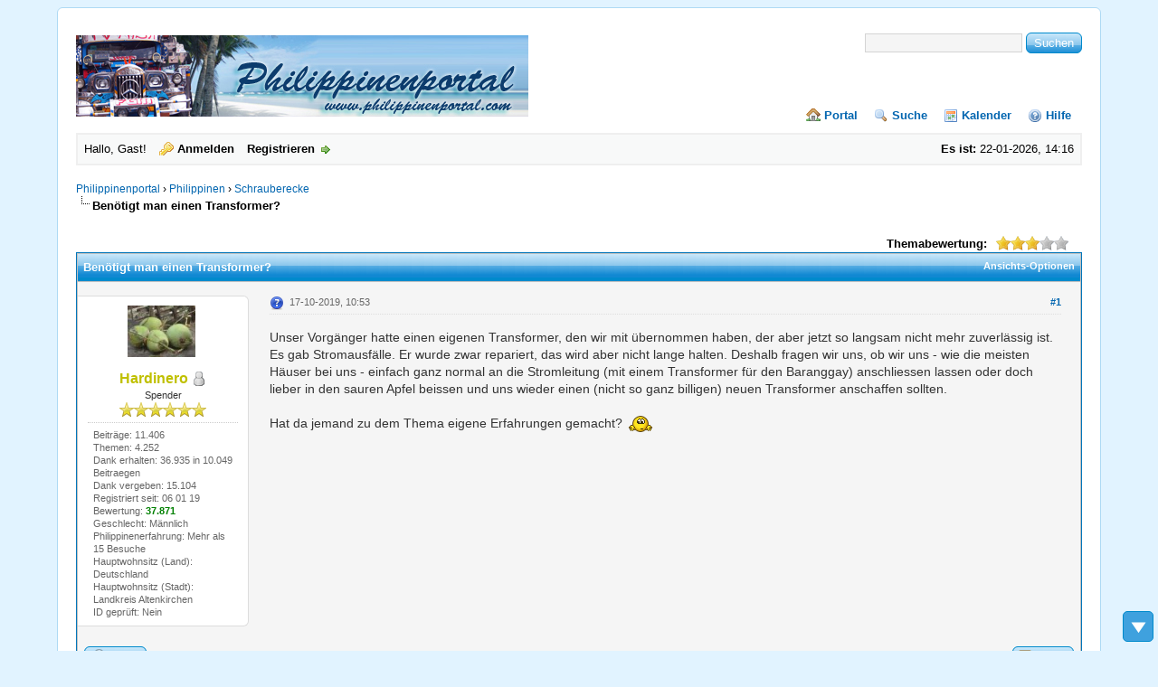

--- FILE ---
content_type: text/html; charset=UTF-8
request_url: https://philippinenportal.de/showthread.php?tid=657&pid=3312
body_size: 12677
content:
<!DOCTYPE html PUBLIC "-//W3C//DTD XHTML 1.0 Transitional//EN" "http://www.w3.org/TR/xhtml1/DTD/xhtml1-transitional.dtd"><!-- start: showthread -->
<html xml:lang="de" lang="de" xmlns="http://www.w3.org/1999/xhtml">
<head>
<title>Benötigt man einen Transformer?</title>
<!-- start: headerinclude -->
<link rel="alternate" type="application/rss+xml" title="Letzte Themen (RSS 2.0)" href="https://www.philippinenportal.de/syndication.php" />
<link rel="alternate" type="application/atom+xml" title="Letzte Themen (Atom 1.0)" href="https://www.philippinenportal.de/syndication.php?type=atom1.0" />
<meta http-equiv="Content-Type" content="text/html; charset=UTF-8" />
<meta http-equiv="Content-Script-Type" content="text/javascript" />
<!-- Add Favicon -->
<link rel="Shortcut icon" href="https://www.philippinenportal.de/themes/corporate/favicon.ico" />
<script type="text/javascript" src="https://www.philippinenportal.de/jscripts/jquery.js?ver=1813"></script>
<script type="text/javascript" src="https://www.philippinenportal.de/jscripts/jquery.plugins.min.js?ver=1813"></script>
<script type="text/javascript" src="https://www.philippinenportal.de/jscripts/general.js?ver=1817"></script>

<link type="text/css" rel="stylesheet" href="https://www.philippinenportal.de/cache/themes/theme3/global.css" />
<link type="text/css" rel="stylesheet" href="https://www.philippinenportal.de/cache/themes/theme3/css3.css" />
<link type="text/css" rel="stylesheet" href="https://www.philippinenportal.de/cache/themes/theme3/star_ratings.css" />
<link type="text/css" rel="stylesheet" href="https://www.philippinenportal.de/cache/themes/theme3/showthread.css" />


<script type="text/javascript">    
$(document).ready(function(){
    appear();
    $(window).scroll(function(){
       appear();
    });                    
    function appear() {
        if ($(this).scrollTop() > 200) {
           $('#scroll_up').fadeIn('slow');
        } else {
           $('#scroll_up').fadeOut('slow');
        }
        if ($(this).scrollTop() < ($('html, body').height() - (200+$(window).height()))) {
            $('#scroll_dn').fadeIn('slow');
        } else {
            $('#scroll_dn').fadeOut('slow');
        }
    };
    $('#scroll_up').click(function(){
        $('html, body').stop().animate({scrollTop: 0}, 600);
    });
    $('#scroll_dn').click(function(){
                    $('html, body').stop().animate({scrollTop:$('html, body').height()}, 600);
                    });
                });    
</script>

<script type="text/javascript">
<!--
	lang.unknown_error = "Ein unbekannter Fehler ist aufgetreten.";

	lang.select2_match = "Ein Ergebnis wurde gefunden, drücke die Eingabetaste um es auszuwählen.";
	lang.select2_matches = "{1} Ergebnisse wurden gefunden, benutze die Pfeiltasten zum Navigieren.";
	lang.select2_nomatches = "Keine Ergebnisse gefunden";
	lang.select2_inputtooshort_single = "Bitte gib ein oder mehrere Zeichen ein";
	lang.select2_inputtooshort_plural = "Bitte gib {1} oder mehr Zeichen ein";
	lang.select2_inputtoolong_single = "Bitte lösche ein Zeichen";
	lang.select2_inputtoolong_plural = "Bitte lösche {1} Zeichen";
	lang.select2_selectiontoobig_single = "Du kannst nur einen Eintrag auswählen";
	lang.select2_selectiontoobig_plural = "Du kannst nur {1} Einträge auswählen";
	lang.select2_loadmore = "Lade weitere Ergebnisse...";
	lang.select2_searching = "Suche...";

	var cookieDomain = ".philippinenportal.de";
	var cookiePath = "/";
	var cookiePrefix = "";
	var cookieSecureFlag = "0";
	var deleteevent_confirm = "Möchtest Du dieses Ereignis wirklich löschen?";
	var removeattach_confirm = "Möchtest du die ausgewählten Anhänge wirklich löschen?";
	var loading_text = 'Lade.<br />Bitte warten...';
	var saving_changes = 'Änderungen werden gespeichert ...';
	var use_xmlhttprequest = "1";
	var my_post_key = "1203b44450f741e44287a8d20149131b";
	var rootpath = "https://www.philippinenportal.de";
	var imagepath = "https://www.philippinenportal.de/themes/corporate";
  	var yes_confirm = "Ja";
	var no_confirm = "Nein";
	var MyBBEditor = null;
	var spinner_image = "https://www.philippinenportal.de/themes/corporate/spinner.gif";
	var spinner = "<img src='" + spinner_image +"' alt='' />";
	var modal_zindex = 9999;
// -->
</script>
<!-- end: headerinclude -->
<script type="text/javascript">
<!--
	var quickdelete_confirm = "Möchtest du diesen Beitrag wirklich löschen?";
	var quickrestore_confirm = "Möchtest du diesen Beitrag wirklich wiederherstellen?";
	var allowEditReason = "1";
	lang.save_changes = "Änderungen speichern";
	lang.cancel_edit = "Bearbeitung abbrechen";
	lang.quick_edit_update_error = "Beim Bearbeiten des Beitrags ist es zu einem Fehler gekommen:";
	lang.quick_reply_post_error = "Beim Absenden des Beitrags ist es zu einem Fehler gekommen:";
	lang.quick_delete_error = "Beim Löschen des Beitrags ist es zu einem Fehler gekommen:";
	lang.quick_delete_success = "Der Beitrag wurde erfolgreich gelöscht.";
	lang.quick_delete_thread_success = "Das Thema wurde erfolgreich gelöscht.";
	lang.quick_restore_error = "Beim Wiederherstellen des Beitrags ist es zu einem Fehler gekommen:";
	lang.quick_restore_success = "Der Beitrag wurde erfolgreich wiederhergestellt.";
	lang.editreason = "Bearbeitungsgrund";
	lang.post_deleted_error = "Du kannst diese Aktion nicht auf einen gelöschten Beitrag anwenden.";
	lang.softdelete_thread = "Thema als gelöscht markieren";
	lang.restore_thread = "Thema wiederherstellen";
// -->
</script>
<!-- jeditable (jquery) -->
<script type="text/javascript" src="https://www.philippinenportal.de/jscripts/report.js?ver=1820"></script>
<script src="https://www.philippinenportal.de/jscripts/jeditable/jeditable.min.js"></script>
<script type="text/javascript" src="https://www.philippinenportal.de/jscripts/thread.js?ver=1820"></script>
<script type="text/javascript" src="https://www.philippinenportal.de/jscripts/thankyoulike.min.js"></script>
<script type="text/javascript">
<!--
	var tylEnabled = "1";
	var tylDisplayGrowl = "1";
	var tylCollapsible = "1";
	var tylUser = "0";
	var tylSend = "Die Bewertung wurde gespeichert";
	var tylRemove = "Die Bewertung wurde entfernt";
// -->
</script>
</head>
<body>
	<!-- start: header -->
<div id="container">
		<a name="top" id="top"></a>
		<div id="header">
			<div id="logo">
				<!-- start: header_quicksearch -->
						<form action="https://www.philippinenportal.de/search.php" method="post">
						<fieldset id="search">
							<input name="keywords" type="text" class="textbox" />
							<input value="Suchen" type="submit" class="button" />
							<input type="hidden" name="action" value="do_search" />
							<input type="hidden" name="postthread" value="1" />
						</fieldset>
						</form>
<!-- end: header_quicksearch -->
				<div class="wrapper">
					<a href="https://www.philippinenportal.de/index.php"><img src="https://www.philippinenportal.de/themes/corporate/logo_portal.jpg" alt="Philippinenportal" title="Philippinenportal" /></a>
					<ul class="menu top_links">
						<!-- start: header_menu_portal -->
<li><a href="https://www.philippinenportal.de/portal.php" class="portal">Portal</a></li>
<!-- end: header_menu_portal -->
						<!-- start: header_menu_search -->
<li><a href="https://www.philippinenportal.de/search.php" class="search">Suche</a></li>
<!-- end: header_menu_search -->
						
						<!-- start: header_menu_calendar -->
<li><a href="https://www.philippinenportal.de/calendar.php" class="calendar">Kalender</a></li>
<!-- end: header_menu_calendar -->
						<li><a href="https://www.philippinenportal.de/misc.php?action=help" class="help">Hilfe</a></li>
					</ul>
				</div>
			</div>
			<div id="panel">
				<div class="upper">
					<div class="wrapper">
						<span style="float: right;"><strong>Es ist:</strong> 22-01-2026, 14:16</span>
						<!-- start: header_welcomeblock_guest -->
						<!-- Continuation of div(class="upper") as opened in the header template -->
						<span class="welcome">Hallo, Gast! <a href="https://www.philippinenportal.de/member.php?action=login" onclick="$('#quick_login').modal({ fadeDuration: 250, keepelement: true, zIndex: (typeof modal_zindex !== 'undefined' ? modal_zindex : 9999) }); return false;" class="login">Anmelden</a> <a href="https://www.philippinenportal.de/member.php?action=register" class="register">Registrieren</a></span>
					</div>
				</div>
				<div class="modal" id="quick_login" style="display: none;">
					<form method="post" action="https://www.philippinenportal.de/member.php">
						<input name="action" type="hidden" value="do_login" />
						<input name="url" type="hidden" value="" />
						<input name="quick_login" type="hidden" value="1" />
						<input name="my_post_key" type="hidden" value="1203b44450f741e44287a8d20149131b" />
						<table width="100%" cellspacing="1" cellpadding="4" border="0" class="tborder">
							<tr>
								<td class="thead" colspan="2"><strong>Login</strong></td>
							</tr>
							<!-- start: header_welcomeblock_guest_login_modal -->
<tr>
	<td class="trow1" width="25%"><strong>Benutzername:</strong></td>
	<td class="trow1"><input name="quick_username" id="quick_login_username" type="text" value="" class="textbox initial_focus" /></td>
</tr>
<tr>
	<td class="trow2"><strong>Passwort:</strong></td>
	<td class="trow2">
		<input name="quick_password" id="quick_login_password" type="password" value="" class="textbox" /> <a href="https://www.philippinenportal.de/member.php?action=lostpw" class="lost_password">Passwort vergessen?</a>
	</td>
</tr>
<tr>
	<td class="trow1">&nbsp;</td>
	<td class="trow1 remember_me">
		<input name="quick_remember" id="quick_login_remember" type="checkbox" value="yes" class="checkbox" checked="checked" />
		<label for="quick_login_remember">Merken</label>
	</td>
</tr>
<tr>
	<td class="trow2" colspan="2">
		<div align="center"><input name="submit" type="submit" class="button" value="Login" /></div>
	</td>
</tr>
<!-- end: header_welcomeblock_guest_login_modal -->
						</table>
					</form>
				</div>
				<script type="text/javascript">
					$("#quick_login input[name='url']").val($(location).attr('href'));
				</script>
<!-- end: header_welcomeblock_guest -->
					<!-- </div> in header_welcomeblock_member and header_welcomeblock_guest -->
				<!-- </div> in header_welcomeblock_member and header_welcomeblock_guest -->
			</div>
		</div>
				<br />
		<div id="content">
			<div class="wrapper">
				
				
				
				
				
				
				
				<!-- start: nav -->

<div class="navigation">
<!-- start: nav_bit -->
<a href="https://www.philippinenportal.de/index.php">Philippinenportal</a><!-- start: nav_sep -->
&rsaquo;
<!-- end: nav_sep -->
<!-- end: nav_bit --><!-- start: nav_bit -->
<a href="forumdisplay.php?fid=9">Philippinen</a><!-- start: nav_sep -->
&rsaquo;
<!-- end: nav_sep -->
<!-- end: nav_bit --><!-- start: nav_bit -->
<a href="forumdisplay.php?fid=20">Schrauberecke</a>
<!-- end: nav_bit --><!-- start: nav_sep_active -->
<br /><img src="https://www.philippinenportal.de/themes/corporate/nav_bit.png" alt="" />
<!-- end: nav_sep_active --><!-- start: nav_bit_active -->
<span class="active">Benötigt man einen Transformer?</span>
<!-- end: nav_bit_active -->
</div>
<!-- end: nav -->
				<br />
<!-- end: header -->
	
	
	<div class="float_left">
		
	</div>
	<div class="float_right">
		
	</div>
	<!-- start: showthread_ratethread -->
<div style="margin-top: 6px; padding-right: 10px;" class="float_right">
		<script type="text/javascript">
		<!--
			lang.ratings_update_error = "";
		// -->
		</script>
		<script type="text/javascript" src="https://www.philippinenportal.de/jscripts/rating.js?ver=1821"></script>
		<div class="inline_rating">
			<strong class="float_left" style="padding-right: 10px;">Themabewertung:</strong>
			<ul class="star_rating star_rating_notrated" id="rating_thread_657">
				<li style="width: 60%" class="current_rating" id="current_rating_657">156 Bewertung(en) - 2.99 im Durchschnitt</li>
				<li><a class="one_star" title="1 Stern von 5" href="./ratethread.php?tid=657&amp;rating=1&amp;my_post_key=1203b44450f741e44287a8d20149131b">1</a></li>
				<li><a class="two_stars" title="2 Sterne von 5" href="./ratethread.php?tid=657&amp;rating=2&amp;my_post_key=1203b44450f741e44287a8d20149131b">2</a></li>
				<li><a class="three_stars" title="3 Sterne von 5" href="./ratethread.php?tid=657&amp;rating=3&amp;my_post_key=1203b44450f741e44287a8d20149131b">3</a></li>
				<li><a class="four_stars" title="4 Sterne von 5" href="./ratethread.php?tid=657&amp;rating=4&amp;my_post_key=1203b44450f741e44287a8d20149131b">4</a></li>
				<li><a class="five_stars" title="5 Sterne von 5" href="./ratethread.php?tid=657&amp;rating=5&amp;my_post_key=1203b44450f741e44287a8d20149131b">5</a></li>
			</ul>
		</div>
</div>
<!-- end: showthread_ratethread -->
	<table border="0" cellspacing="1" cellpadding="4" class="tborder tfixed clear">
		<tr>
			<td class="thead">
				<div class="float_right">
					<span class="smalltext"><strong><a href="javascript:void(0)" id="thread_modes">Ansichts-Optionen</a></strong></span>
				</div>
				<div>
					<strong>Benötigt man einen Transformer?</strong>
				</div>
			</td>
		</tr>
<tr><td id="posts_container">
	<div id="posts">
		<!-- start: postbit_classic -->

<a name="pid3150" id="pid3150"></a>
<div class="post classic " style="" id="post_3150">
<div class="post_author scaleimages">
	<!-- start: postbit_avatar -->
<div class="author_avatar"><a href="member.php?action=profile&amp;uid=4"><img src="https://www.philippinenportal.de/uploads/avatars/avatar_4.jpg?dateline=1558023876" alt="" width="75" height="57" /></a></div>
<!-- end: postbit_avatar -->
	<div class="author_information">
			<strong><span class="largetext"><a href="https://www.philippinenportal.de/member.php?action=profile&amp;uid=4"><font color="C0C000"><b>Hardinero</b></font></a></span></strong> <!-- start: postbit_offline -->
<img src="https://www.philippinenportal.de/themes/corporate/buddy_offline.png" title="Offline" alt="Offline" class="buddy_status" />
<!-- end: postbit_offline --><br />
			<span class="smalltext">
				Spender<br />
				<img src="images/star.png" border="0" alt="*" /><img src="images/star.png" border="0" alt="*" /><img src="images/star.png" border="0" alt="*" /><img src="images/star.png" border="0" alt="*" /><img src="images/star.png" border="0" alt="*" /><img src="images/star.png" border="0" alt="*" /><br />
				
			</span>
	</div>
	<div class="author_statistics">
		<!-- start: postbit_author_user -->

	Beiträge: 11.406<br />
	Themen: 4.252<br />
	Dank erhalten: 36.935 in 10.049 Beitraegen
<br />
Dank vergeben: 15.104<br />
	Registriert seit: 06 01 19
	<!-- start: postbit_reputation -->
<br />Bewertung: <!-- start: postbit_reputation_formatted_link -->
<a href="reputation.php?uid=4"><strong class="reputation_positive">37.871</strong></a>
<!-- end: postbit_reputation_formatted_link -->
<!-- end: postbit_reputation --><!-- start: postbit_profilefield -->
<br />Geschlecht: Männlich
<!-- end: postbit_profilefield --><!-- start: postbit_profilefield -->
<br />Philippinenerfahrung: Mehr als 15 Besuche
<!-- end: postbit_profilefield --><!-- start: postbit_profilefield -->
<br />Hauptwohnsitz (Land): Deutschland
<!-- end: postbit_profilefield --><!-- start: postbit_profilefield -->
<br />Hauptwohnsitz (Stadt): Landkreis Altenkirchen
<!-- end: postbit_profilefield --><!-- start: postbit_profilefield -->
<br />ID geprüft: Nein
<!-- end: postbit_profilefield -->
<!-- end: postbit_author_user -->
	</div>
</div>
<div class="post_content">
	<div class="post_head">
		<!-- start: postbit_posturl -->
<div class="float_right" style="vertical-align: top">
<strong><a href="showthread.php?tid=657&amp;pid=3150#pid3150" title="Benötigt man einen Transformer?">#1</a></strong>

</div>
<!-- end: postbit_posturl -->
		<!-- start: postbit_icon -->
<img src="images/icons/question.png" alt="Question" title="Question" style="vertical-align: middle;" />&nbsp;
<!-- end: postbit_icon -->
		<span class="post_date">17-10-2019, 10:53 <span class="post_edit" id="edited_by_3150"></span></span>
	
	</div>
	<div class="post_body scaleimages" id="pid_3150">
		Unser Vorgänger hatte einen eigenen Transformer, den wir mit übernommen haben, der aber jetzt so langsam nicht mehr zuverlässig ist. Es gab Stromausfälle. Er wurde zwar repariert, das wird aber nicht lange halten. Deshalb fragen wir uns, ob wir uns - wie die meisten Häuser bei uns - einfach ganz normal an die Stromleitung (mit einem Transformer für den Baranggay) anschliessen lassen oder doch lieber in den sauren Apfel beissen und uns wieder einen (nicht so ganz billigen) neuen Transformer anschaffen sollten. <br />
<br />
Hat da jemand zu dem Thema eigene Erfahrungen gemacht? <img src="https://www.philippinenportal.de/images/smilies/custom/unknw.gif" alt="Keine Ahnung" title="Keine Ahnung" class="smilie smilie_203" />
	</div>
	
	
	<div class="post_meta" id="post_meta_3150">
		
		<div class="float_right">
			
		</div>
	</div>
	
</div>
<div style="display: none;" id="tyl_3150"><!-- start: thankyoulike_postbit_classic -->
<div class="post_controls tyllist_classic ">
	<a href="javascript:void(0)" onclick="thankyoulike.tgl(3150);return false;" title="[-]" id="tyl_a_expcol_3150"><img src="https://www.philippinenportal.de/themes/corporate/collapse.png" alt="[-]" id="tyl_i_expcol_3150" /></a> 
	<span id="tyl_title_3150" style=""></span><span id="tyl_title_collapsed_3150" style="display: none;"></span><br />
	<span id="tyl_data_3150" style="">&nbsp;&nbsp;• </span>
</div>
<!-- end: thankyoulike_postbit_classic --></div>
<div class="post_controls">
	<div class="postbit_buttons author_buttons float_left">
		<!-- start: postbit_find -->
<a href="search.php?action=finduser&amp;uid=4" title="Alle Beiträge dieses Benutzers finden" class="postbit_find"><span>Suchen</span></a>
<!-- end: postbit_find -->
	</div>
	<div class="postbit_buttons post_management_buttons float_right">
		<!-- start: postbit_quote -->
<a href="newreply.php?tid=657&amp;replyto=3150" title="Diese Nachricht in einer Antwort zitieren" class="postbit_quote postbit_mirage"><span>Zitieren</span></a>
<!-- end: postbit_quote -->
	</div>
</div>
</div>
<!-- end: postbit_classic --><!-- start: postbit_classic -->

<a name="pid3151" id="pid3151"></a>
<div class="post classic " style="" id="post_3151">
<div class="post_author scaleimages">
	<!-- start: postbit_avatar -->
<div class="author_avatar"><a href="member.php?action=profile&amp;uid=3"><img src="https://www.philippinenportal.de/uploads/avatars/avatar_3.jpeg?dateline=1557937757" alt="" width="75" height="43" /></a></div>
<!-- end: postbit_avatar -->
	<div class="author_information">
			<strong><span class="largetext"><a href="https://www.philippinenportal.de/member.php?action=profile&amp;uid=3"><font color="00A000"><b>Cawajan</b></font></a></span></strong> <!-- start: postbit_offline -->
<img src="https://www.philippinenportal.de/themes/corporate/buddy_offline.png" title="Offline" alt="Offline" class="buddy_status" />
<!-- end: postbit_offline --><br />
			<span class="smalltext">
				Vollmitglied<br />
				<img src="images/star.png" border="0" alt="*" /><img src="images/star.png" border="0" alt="*" /><img src="images/star.png" border="0" alt="*" /><img src="images/star.png" border="0" alt="*" /><img src="images/star.png" border="0" alt="*" /><br />
				
			</span>
	</div>
	<div class="author_statistics">
		<!-- start: postbit_author_user -->

	Beiträge: 1.473<br />
	Themen: 353<br />
	Dank erhalten: 3.715 in 1.144 Beitraegen
<br />
Dank vergeben: 7.574<br />
	Registriert seit: 05 01 19
	<!-- start: postbit_reputation -->
<br />Bewertung: <!-- start: postbit_reputation_formatted_link -->
<a href="reputation.php?uid=3"><strong class="reputation_positive">4.244</strong></a>
<!-- end: postbit_reputation_formatted_link -->
<!-- end: postbit_reputation --><!-- start: postbit_profilefield -->
<br />Geschlecht: Männlich
<!-- end: postbit_profilefield --><!-- start: postbit_profilefield -->
<br />Philippinenerfahrung: Mehr als 15 Besuche
<!-- end: postbit_profilefield --><!-- start: postbit_profilefield -->
<br />Hauptwohnsitz (Land): Deutschland
<!-- end: postbit_profilefield --><!-- start: postbit_profilefield -->
<br />Hauptwohnsitz (Stadt): BERLIN
<!-- end: postbit_profilefield --><!-- start: postbit_profilefield -->
<br />ID geprüft: Ja
<!-- end: postbit_profilefield -->
<!-- end: postbit_author_user -->
	</div>
</div>
<div class="post_content">
	<div class="post_head">
		<!-- start: postbit_posturl -->
<div class="float_right" style="vertical-align: top">
<strong><a href="showthread.php?tid=657&amp;pid=3151#pid3151" title="RE: Benötigt man einen Transformer?">#2</a></strong>

</div>
<!-- end: postbit_posturl -->
		
		<span class="post_date">17-10-2019, 12:00 <span class="post_edit" id="edited_by_3151"></span></span>
	
	</div>
	<div class="post_body scaleimages" id="pid_3151">
		Wir sind normal am Stromnetz angeschlossen, haben auch keine Probleme bei Stromausfällen.
	</div>
	
	
	<div class="post_meta" id="post_meta_3151">
		
		<div class="float_right">
			
		</div>
	</div>
	
</div>
<div style="display: none;" id="tyl_3151"><!-- start: thankyoulike_postbit_classic -->
<div class="post_controls tyllist_classic ">
	<a href="javascript:void(0)" onclick="thankyoulike.tgl(3151);return false;" title="[-]" id="tyl_a_expcol_3151"><img src="https://www.philippinenportal.de/themes/corporate/collapse.png" alt="[-]" id="tyl_i_expcol_3151" /></a> 
	<span id="tyl_title_3151" style=""></span><span id="tyl_title_collapsed_3151" style="display: none;"></span><br />
	<span id="tyl_data_3151" style="">&nbsp;&nbsp;• </span>
</div>
<!-- end: thankyoulike_postbit_classic --></div>
<div class="post_controls">
	<div class="postbit_buttons author_buttons float_left">
		<!-- start: postbit_find -->
<a href="search.php?action=finduser&amp;uid=3" title="Alle Beiträge dieses Benutzers finden" class="postbit_find"><span>Suchen</span></a>
<!-- end: postbit_find -->
	</div>
	<div class="postbit_buttons post_management_buttons float_right">
		<!-- start: postbit_quote -->
<a href="newreply.php?tid=657&amp;replyto=3151" title="Diese Nachricht in einer Antwort zitieren" class="postbit_quote postbit_mirage"><span>Zitieren</span></a>
<!-- end: postbit_quote -->
	</div>
</div>
</div>
<!-- end: postbit_classic --><!-- start: postbit_classic -->

<a name="pid3153" id="pid3153"></a>
<div class="post classic " style="" id="post_3153">
<div class="post_author scaleimages">
	<!-- start: postbit_avatar -->
<div class="author_avatar"><a href="member.php?action=profile&amp;uid=2"><img src="https://www.philippinenportal.de/uploads/avatars/avatar_2.jpg?dateline=1558725490" alt="" width="75" height="70" /></a></div>
<!-- end: postbit_avatar -->
	<div class="author_information">
			<strong><span class="largetext"><a href="https://www.philippinenportal.de/member.php?action=profile&amp;uid=2"><font color="00A000"><b>Speedy</b></font></a></span></strong> <!-- start: postbit_offline -->
<img src="https://www.philippinenportal.de/themes/corporate/buddy_offline.png" title="Offline" alt="Offline" class="buddy_status" />
<!-- end: postbit_offline --><br />
			<span class="smalltext">
				Vollmitglied<br />
				<img src="images/star.png" border="0" alt="*" /><img src="images/star.png" border="0" alt="*" /><img src="images/star.png" border="0" alt="*" /><img src="images/star.png" border="0" alt="*" /><img src="images/star.png" border="0" alt="*" /><img src="images/star.png" border="0" alt="*" /><br />
				
			</span>
	</div>
	<div class="author_statistics">
		<!-- start: postbit_author_user -->

	Beiträge: 3.959<br />
	Themen: 103<br />
	Dank erhalten: 10.658 in 3.235 Beitraegen
<br />
Dank vergeben: 18.641<br />
	Registriert seit: 05 01 19
	<!-- start: postbit_reputation -->
<br />Bewertung: <!-- start: postbit_reputation_formatted_link -->
<a href="reputation.php?uid=2"><strong class="reputation_positive">11.250</strong></a>
<!-- end: postbit_reputation_formatted_link -->
<!-- end: postbit_reputation --><!-- start: postbit_profilefield -->
<br />Geschlecht: Männlich
<!-- end: postbit_profilefield --><!-- start: postbit_profilefield -->
<br />Philippinenerfahrung: Habe dort gelebt (mindestens 1 Jahr)
<!-- end: postbit_profilefield --><!-- start: postbit_profilefield -->
<br />Hauptwohnsitz (Land): Deutschland
<!-- end: postbit_profilefield --><!-- start: postbit_profilefield -->
<br />Hauptwohnsitz (Stadt): Landkreis Wittenberg
<!-- end: postbit_profilefield --><!-- start: postbit_profilefield -->
<br />ID geprüft: Ja
<!-- end: postbit_profilefield -->
<!-- end: postbit_author_user -->
	</div>
</div>
<div class="post_content">
	<div class="post_head">
		<!-- start: postbit_posturl -->
<div class="float_right" style="vertical-align: top">
<strong><a href="showthread.php?tid=657&amp;pid=3153#pid3153" title="RE: Benötigt man einen Transformer?">#3</a></strong>

</div>
<!-- end: postbit_posturl -->
		
		<span class="post_date">17-10-2019, 17:44 <span class="post_edit" id="edited_by_3153"></span></span>
	
	</div>
	<div class="post_body scaleimages" id="pid_3153">
		Der eigene Transformator bietet Vorteile hoher Netzlast. Ich würde auf den Phils nicht drauf verzichten.<br />
Normalerweise hält ein Transformator ewig und drei Tage und ist wartungsfrei. Es wäre für Dich also eine (nicht ganz günstige, so 30.000 PHP aufwärts schätze ich) einmalige Investition.<br />
<br />
Beim Anschluss an den eigenen Transformator fallen schon viele Probleme weg, und die eigenen Elektrogeräte sind dank geringer Schwankungen sicherer und leben vermutlich auch ein wenig länger.<br />
Je nach Gestaltung des örtlichen Stromnetzes kann man noch Strom haben, wenn alle anderen keinen mehr haben.<br />
Nur ist klar: Wenn auf der Hochspannungsleitung der Strom ausfällt, isser überall weg ...
	</div>
	
	
	<div class="post_meta" id="post_meta_3153">
		
		<div class="float_right">
			
		</div>
	</div>
	
</div>
<div style="display: none;" id="tyl_3153"><!-- start: thankyoulike_postbit_classic -->
<div class="post_controls tyllist_classic ">
	<a href="javascript:void(0)" onclick="thankyoulike.tgl(3153);return false;" title="[-]" id="tyl_a_expcol_3153"><img src="https://www.philippinenportal.de/themes/corporate/collapse.png" alt="[-]" id="tyl_i_expcol_3153" /></a> 
	<span id="tyl_title_3153" style=""></span><span id="tyl_title_collapsed_3153" style="display: none;"></span><br />
	<span id="tyl_data_3153" style="">&nbsp;&nbsp;• </span>
</div>
<!-- end: thankyoulike_postbit_classic --></div>
<div class="post_controls">
	<div class="postbit_buttons author_buttons float_left">
		<!-- start: postbit_find -->
<a href="search.php?action=finduser&amp;uid=2" title="Alle Beiträge dieses Benutzers finden" class="postbit_find"><span>Suchen</span></a>
<!-- end: postbit_find -->
	</div>
	<div class="postbit_buttons post_management_buttons float_right">
		<!-- start: postbit_quote -->
<a href="newreply.php?tid=657&amp;replyto=3153" title="Diese Nachricht in einer Antwort zitieren" class="postbit_quote postbit_mirage"><span>Zitieren</span></a>
<!-- end: postbit_quote -->
	</div>
</div>
</div>
<!-- end: postbit_classic --><!-- start: postbit_classic -->

<a name="pid3155" id="pid3155"></a>
<div class="post classic " style="" id="post_3155">
<div class="post_author scaleimages">
	<!-- start: postbit_avatar -->
<div class="author_avatar"><a href="member.php?action=profile&amp;uid=89"><img src="https://www.philippinenportal.de/uploads/avatars/avatar_89.png?dateline=1566907060" alt="" width="75" height="54" /></a></div>
<!-- end: postbit_avatar -->
	<div class="author_information">
			<strong><span class="largetext"><a href="https://www.philippinenportal.de/member.php?action=profile&amp;uid=89"><font color="00A000"><b>Partyevent</b></font></a></span></strong> <!-- start: postbit_offline -->
<img src="https://www.philippinenportal.de/themes/corporate/buddy_offline.png" title="Offline" alt="Offline" class="buddy_status" />
<!-- end: postbit_offline --><br />
			<span class="smalltext">
				Vollmitglied<br />
				<img src="images/star.png" border="0" alt="*" /><img src="images/star.png" border="0" alt="*" /><img src="images/star.png" border="0" alt="*" /><img src="images/star.png" border="0" alt="*" /><img src="images/star.png" border="0" alt="*" /><br />
				
			</span>
	</div>
	<div class="author_statistics">
		<!-- start: postbit_author_user -->

	Beiträge: 98<br />
	Themen: 1<br />
	Dank erhalten: 274 in 77 Beitraegen
<br />
Dank vergeben: 37<br />
	Registriert seit: 19 06 19
	<!-- start: postbit_reputation -->
<br />Bewertung: <!-- start: postbit_reputation_formatted_link -->
<a href="reputation.php?uid=89"><strong class="reputation_positive">272</strong></a>
<!-- end: postbit_reputation_formatted_link -->
<!-- end: postbit_reputation --><!-- start: postbit_profilefield -->
<br />Geschlecht: Männlich
<!-- end: postbit_profilefield --><!-- start: postbit_profilefield -->
<br />Philippinenerfahrung: Habe dort gelebt (mindestens 1 Jahr)
<!-- end: postbit_profilefield --><!-- start: postbit_profilefield -->
<br />Hauptwohnsitz (Land): Deutschland
<!-- end: postbit_profilefield --><!-- start: postbit_profilefield -->
<br />Hauptwohnsitz (Stadt): Ludwigshafen
<!-- end: postbit_profilefield --><!-- start: postbit_profilefield -->
<br />ID geprüft: Ja
<!-- end: postbit_profilefield -->
<!-- end: postbit_author_user -->
	</div>
</div>
<div class="post_content">
	<div class="post_head">
		<!-- start: postbit_posturl -->
<div class="float_right" style="vertical-align: top">
<strong><a href="showthread.php?tid=657&amp;pid=3155#pid3155" title="RE: Benötigt man einen Transformer?">#4</a></strong>

</div>
<!-- end: postbit_posturl -->
		
		<span class="post_date">17-10-2019, 18:23 <span class="post_edit" id="edited_by_3155"></span></span>
	
	</div>
	<div class="post_body scaleimages" id="pid_3155">
		<blockquote class="mycode_quote"><cite><span> (17-10-2019, 10:53)</span>Hardinero schrieb:  <a href="https://www.philippinenportal.de/showthread.php?pid=3150#pid3150" class="quick_jump"></a></cite>Unser Vorgänger hatte einen eigenen Transformer, den wir mit übernommen haben, der aber jetzt so langsam nicht mehr zuverlässig ist. </blockquote>Hier einer der besten Tarnsformer - zumindest nach der Aussage meines Sohnes....<br />
<br />
[Bild: <a href="https://encrypted-tbn0.gstatic.com/images?q=tbn:ANd9GcSrxGLiJZRtA_VZzIOw8f9te_TJEVLtee9ZskJPdbpaHwrUz1mF" target="_blank" rel="noopener" class="mycode_url">https://encrypted-tbn0.gstatic.com/image...paHwrUz1mF</a>]
	</div>
	
	
	<div class="post_meta" id="post_meta_3155">
		
		<div class="float_right">
			
		</div>
	</div>
	
</div>
<div style="display: none;" id="tyl_3155"><!-- start: thankyoulike_postbit_classic -->
<div class="post_controls tyllist_classic ">
	<a href="javascript:void(0)" onclick="thankyoulike.tgl(3155);return false;" title="[-]" id="tyl_a_expcol_3155"><img src="https://www.philippinenportal.de/themes/corporate/collapse.png" alt="[-]" id="tyl_i_expcol_3155" /></a> 
	<span id="tyl_title_3155" style=""></span><span id="tyl_title_collapsed_3155" style="display: none;"></span><br />
	<span id="tyl_data_3155" style="">&nbsp;&nbsp;• </span>
</div>
<!-- end: thankyoulike_postbit_classic --></div>
<div class="post_controls">
	<div class="postbit_buttons author_buttons float_left">
		<!-- start: postbit_find -->
<a href="search.php?action=finduser&amp;uid=89" title="Alle Beiträge dieses Benutzers finden" class="postbit_find"><span>Suchen</span></a>
<!-- end: postbit_find -->
	</div>
	<div class="postbit_buttons post_management_buttons float_right">
		<!-- start: postbit_quote -->
<a href="newreply.php?tid=657&amp;replyto=3155" title="Diese Nachricht in einer Antwort zitieren" class="postbit_quote postbit_mirage"><span>Zitieren</span></a>
<!-- end: postbit_quote -->
	</div>
</div>
</div>
<!-- end: postbit_classic --><!-- start: postbit_classic -->

<a name="pid3219" id="pid3219"></a>
<div class="post classic " style="" id="post_3219">
<div class="post_author scaleimages">
	<!-- start: postbit_avatar -->
<div class="author_avatar"><a href="member.php?action=profile&amp;uid=4"><img src="https://www.philippinenportal.de/uploads/avatars/avatar_4.jpg?dateline=1558023876" alt="" width="75" height="57" /></a></div>
<!-- end: postbit_avatar -->
	<div class="author_information">
			<strong><span class="largetext"><a href="https://www.philippinenportal.de/member.php?action=profile&amp;uid=4"><font color="C0C000"><b>Hardinero</b></font></a></span></strong> <!-- start: postbit_offline -->
<img src="https://www.philippinenportal.de/themes/corporate/buddy_offline.png" title="Offline" alt="Offline" class="buddy_status" />
<!-- end: postbit_offline --><br />
			<span class="smalltext">
				Spender<br />
				<img src="images/star.png" border="0" alt="*" /><img src="images/star.png" border="0" alt="*" /><img src="images/star.png" border="0" alt="*" /><img src="images/star.png" border="0" alt="*" /><img src="images/star.png" border="0" alt="*" /><img src="images/star.png" border="0" alt="*" /><br />
				
			</span>
	</div>
	<div class="author_statistics">
		<!-- start: postbit_author_user -->

	Beiträge: 11.406<br />
	Themen: 4.252<br />
	Dank erhalten: 36.935 in 10.049 Beitraegen
<br />
Dank vergeben: 15.104<br />
	Registriert seit: 06 01 19
	<!-- start: postbit_reputation -->
<br />Bewertung: <!-- start: postbit_reputation_formatted_link -->
<a href="reputation.php?uid=4"><strong class="reputation_positive">37.871</strong></a>
<!-- end: postbit_reputation_formatted_link -->
<!-- end: postbit_reputation --><!-- start: postbit_profilefield -->
<br />Geschlecht: Männlich
<!-- end: postbit_profilefield --><!-- start: postbit_profilefield -->
<br />Philippinenerfahrung: Mehr als 15 Besuche
<!-- end: postbit_profilefield --><!-- start: postbit_profilefield -->
<br />Hauptwohnsitz (Land): Deutschland
<!-- end: postbit_profilefield --><!-- start: postbit_profilefield -->
<br />Hauptwohnsitz (Stadt): Landkreis Altenkirchen
<!-- end: postbit_profilefield --><!-- start: postbit_profilefield -->
<br />ID geprüft: Nein
<!-- end: postbit_profilefield -->
<!-- end: postbit_author_user -->
	</div>
</div>
<div class="post_content">
	<div class="post_head">
		<!-- start: postbit_posturl -->
<div class="float_right" style="vertical-align: top">
<strong><a href="showthread.php?tid=657&amp;pid=3219#pid3219" title="RE: Benötigt man einen Transformer?">#5</a></strong>

</div>
<!-- end: postbit_posturl -->
		
		<span class="post_date">21-10-2019, 07:05 <span class="post_edit" id="edited_by_3219"></span></span>
	
	</div>
	<div class="post_body scaleimages" id="pid_3219">
		Danke an Speedy für die informativen Erläuterungen. Ich denke deshalb, zumindest langfristig wäre ein Transformer eine gute Alternative. Noch sind wir aber nur in Urlauben dort und der Preis eines Transformers soll dort derzeit bei etwa 85.000 Pesos liegen. <img src="https://www.philippinenportal.de/images/smilies/custom/vava.gif" alt="Das tut weh ..." title="Das tut weh ..." class="smilie smilie_197" /> Deshalb macht mir Cawajan Hoffnung, dass eine preisgünstigere Option ohne Transformer möglich ist. Partyevents Transformer hat den Vorteil, auch Einbrecher abzuschrecken. <img src="https://www.philippinenportal.de/images/smilies/custom/ironie3.gif" alt="Grins ..." title="Grins ..." class="smilie smilie_102" /><br />
<br />
Es hat sich ein Mitarbeiter von dem Stromversorger angekündigt. Mal abwarten, was der sagt.
	</div>
	
	
	<div class="post_meta" id="post_meta_3219">
		
		<div class="float_right">
			
		</div>
	</div>
	
</div>
<div style="display: none;" id="tyl_3219"><!-- start: thankyoulike_postbit_classic -->
<div class="post_controls tyllist_classic ">
	<a href="javascript:void(0)" onclick="thankyoulike.tgl(3219);return false;" title="[-]" id="tyl_a_expcol_3219"><img src="https://www.philippinenportal.de/themes/corporate/collapse.png" alt="[-]" id="tyl_i_expcol_3219" /></a> 
	<span id="tyl_title_3219" style=""></span><span id="tyl_title_collapsed_3219" style="display: none;"></span><br />
	<span id="tyl_data_3219" style="">&nbsp;&nbsp;• </span>
</div>
<!-- end: thankyoulike_postbit_classic --></div>
<div class="post_controls">
	<div class="postbit_buttons author_buttons float_left">
		<!-- start: postbit_find -->
<a href="search.php?action=finduser&amp;uid=4" title="Alle Beiträge dieses Benutzers finden" class="postbit_find"><span>Suchen</span></a>
<!-- end: postbit_find -->
	</div>
	<div class="postbit_buttons post_management_buttons float_right">
		<!-- start: postbit_quote -->
<a href="newreply.php?tid=657&amp;replyto=3219" title="Diese Nachricht in einer Antwort zitieren" class="postbit_quote postbit_mirage"><span>Zitieren</span></a>
<!-- end: postbit_quote -->
	</div>
</div>
</div>
<!-- end: postbit_classic --><!-- start: postbit_classic -->

<a name="pid3222" id="pid3222"></a>
<div class="post classic " style="" id="post_3222">
<div class="post_author scaleimages">
	<!-- start: postbit_avatar -->
<div class="author_avatar"><a href="member.php?action=profile&amp;uid=2"><img src="https://www.philippinenportal.de/uploads/avatars/avatar_2.jpg?dateline=1558725490" alt="" width="75" height="70" /></a></div>
<!-- end: postbit_avatar -->
	<div class="author_information">
			<strong><span class="largetext"><a href="https://www.philippinenportal.de/member.php?action=profile&amp;uid=2"><font color="00A000"><b>Speedy</b></font></a></span></strong> <!-- start: postbit_offline -->
<img src="https://www.philippinenportal.de/themes/corporate/buddy_offline.png" title="Offline" alt="Offline" class="buddy_status" />
<!-- end: postbit_offline --><br />
			<span class="smalltext">
				Vollmitglied<br />
				<img src="images/star.png" border="0" alt="*" /><img src="images/star.png" border="0" alt="*" /><img src="images/star.png" border="0" alt="*" /><img src="images/star.png" border="0" alt="*" /><img src="images/star.png" border="0" alt="*" /><img src="images/star.png" border="0" alt="*" /><br />
				
			</span>
	</div>
	<div class="author_statistics">
		<!-- start: postbit_author_user -->

	Beiträge: 3.959<br />
	Themen: 103<br />
	Dank erhalten: 10.658 in 3.235 Beitraegen
<br />
Dank vergeben: 18.641<br />
	Registriert seit: 05 01 19
	<!-- start: postbit_reputation -->
<br />Bewertung: <!-- start: postbit_reputation_formatted_link -->
<a href="reputation.php?uid=2"><strong class="reputation_positive">11.250</strong></a>
<!-- end: postbit_reputation_formatted_link -->
<!-- end: postbit_reputation --><!-- start: postbit_profilefield -->
<br />Geschlecht: Männlich
<!-- end: postbit_profilefield --><!-- start: postbit_profilefield -->
<br />Philippinenerfahrung: Habe dort gelebt (mindestens 1 Jahr)
<!-- end: postbit_profilefield --><!-- start: postbit_profilefield -->
<br />Hauptwohnsitz (Land): Deutschland
<!-- end: postbit_profilefield --><!-- start: postbit_profilefield -->
<br />Hauptwohnsitz (Stadt): Landkreis Wittenberg
<!-- end: postbit_profilefield --><!-- start: postbit_profilefield -->
<br />ID geprüft: Ja
<!-- end: postbit_profilefield -->
<!-- end: postbit_author_user -->
	</div>
</div>
<div class="post_content">
	<div class="post_head">
		<!-- start: postbit_posturl -->
<div class="float_right" style="vertical-align: top">
<strong><a href="showthread.php?tid=657&amp;pid=3222#pid3222" title="RE: Benötigt man einen Transformer?">#6</a></strong>

</div>
<!-- end: postbit_posturl -->
		
		<span class="post_date">21-10-2019, 07:56 <span class="post_edit" id="edited_by_3222"></span></span>
	
	</div>
	<div class="post_body scaleimages" id="pid_3222">
		Die 85.000 sind für einen neuen Transformator.<br />
Das gibt es deutlich günstiger, und da die Dinger regelmässig ewig halten, wäre ein gebrauchter kein Problem.<br />
Aber natürlich muss kein eigener Transformator sein, wenn man eh nur ab und an in Urlaub dort ist. Im Urlaub stören viele Dinge auch nicht bzw. viel weniger, die den Expat stören oder beeinträchtigen.<br />
<br />
Dass der Mitarbeiter des Stromversorgers irgendwas Sinnvolles zur Klärung Deines Problems beitragen kann ... nun ja, man soll die Hoffnung ja nie aufgeben.  <img src="https://www.philippinenportal.de/images/smilies/custom/tease.gif" alt="Grimmassen" title="Grimmassen" class="smilie smilie_231" /> <br />
<br />
Letztendlich hast Du zwei Möglichkeiten: Trafo tauschen oder Trafo rückbauen. Für das defekte Altgerät sollte es auch noch kräftig Kohle geben, ist viel Kupfer drin. Das kann man für die Kosten des Rückbaus verwenden oder gegen den neuen Trafo aufrechnen.
	</div>
	
	
	<div class="post_meta" id="post_meta_3222">
		
		<div class="float_right">
			
		</div>
	</div>
	
</div>
<div style="display: none;" id="tyl_3222"><!-- start: thankyoulike_postbit_classic -->
<div class="post_controls tyllist_classic ">
	<a href="javascript:void(0)" onclick="thankyoulike.tgl(3222);return false;" title="[-]" id="tyl_a_expcol_3222"><img src="https://www.philippinenportal.de/themes/corporate/collapse.png" alt="[-]" id="tyl_i_expcol_3222" /></a> 
	<span id="tyl_title_3222" style=""></span><span id="tyl_title_collapsed_3222" style="display: none;"></span><br />
	<span id="tyl_data_3222" style="">&nbsp;&nbsp;• </span>
</div>
<!-- end: thankyoulike_postbit_classic --></div>
<div class="post_controls">
	<div class="postbit_buttons author_buttons float_left">
		<!-- start: postbit_find -->
<a href="search.php?action=finduser&amp;uid=2" title="Alle Beiträge dieses Benutzers finden" class="postbit_find"><span>Suchen</span></a>
<!-- end: postbit_find -->
	</div>
	<div class="postbit_buttons post_management_buttons float_right">
		<!-- start: postbit_quote -->
<a href="newreply.php?tid=657&amp;replyto=3222" title="Diese Nachricht in einer Antwort zitieren" class="postbit_quote postbit_mirage"><span>Zitieren</span></a>
<!-- end: postbit_quote -->
	</div>
</div>
</div>
<!-- end: postbit_classic --><!-- start: postbit_classic -->

<a name="pid3225" id="pid3225"></a>
<div class="post classic " style="" id="post_3225">
<div class="post_author scaleimages">
	<!-- start: postbit_avatar -->
<div class="author_avatar"><a href="member.php?action=profile&amp;uid=4"><img src="https://www.philippinenportal.de/uploads/avatars/avatar_4.jpg?dateline=1558023876" alt="" width="75" height="57" /></a></div>
<!-- end: postbit_avatar -->
	<div class="author_information">
			<strong><span class="largetext"><a href="https://www.philippinenportal.de/member.php?action=profile&amp;uid=4"><font color="C0C000"><b>Hardinero</b></font></a></span></strong> <!-- start: postbit_offline -->
<img src="https://www.philippinenportal.de/themes/corporate/buddy_offline.png" title="Offline" alt="Offline" class="buddy_status" />
<!-- end: postbit_offline --><br />
			<span class="smalltext">
				Spender<br />
				<img src="images/star.png" border="0" alt="*" /><img src="images/star.png" border="0" alt="*" /><img src="images/star.png" border="0" alt="*" /><img src="images/star.png" border="0" alt="*" /><img src="images/star.png" border="0" alt="*" /><img src="images/star.png" border="0" alt="*" /><br />
				
			</span>
	</div>
	<div class="author_statistics">
		<!-- start: postbit_author_user -->

	Beiträge: 11.406<br />
	Themen: 4.252<br />
	Dank erhalten: 36.935 in 10.049 Beitraegen
<br />
Dank vergeben: 15.104<br />
	Registriert seit: 06 01 19
	<!-- start: postbit_reputation -->
<br />Bewertung: <!-- start: postbit_reputation_formatted_link -->
<a href="reputation.php?uid=4"><strong class="reputation_positive">37.871</strong></a>
<!-- end: postbit_reputation_formatted_link -->
<!-- end: postbit_reputation --><!-- start: postbit_profilefield -->
<br />Geschlecht: Männlich
<!-- end: postbit_profilefield --><!-- start: postbit_profilefield -->
<br />Philippinenerfahrung: Mehr als 15 Besuche
<!-- end: postbit_profilefield --><!-- start: postbit_profilefield -->
<br />Hauptwohnsitz (Land): Deutschland
<!-- end: postbit_profilefield --><!-- start: postbit_profilefield -->
<br />Hauptwohnsitz (Stadt): Landkreis Altenkirchen
<!-- end: postbit_profilefield --><!-- start: postbit_profilefield -->
<br />ID geprüft: Nein
<!-- end: postbit_profilefield -->
<!-- end: postbit_author_user -->
	</div>
</div>
<div class="post_content">
	<div class="post_head">
		<!-- start: postbit_posturl -->
<div class="float_right" style="vertical-align: top">
<strong><a href="showthread.php?tid=657&amp;pid=3225#pid3225" title="RE: Benötigt man einen Transformer?">#7</a></strong>

</div>
<!-- end: postbit_posturl -->
		
		<span class="post_date">21-10-2019, 09:26 <span class="post_edit" id="edited_by_3225"></span></span>
	
	</div>
	<div class="post_body scaleimages" id="pid_3225">
		Danke Dieter. Das mit dem Kupferverkauf ist eine gute Idee! Von dem Mitarbeiter erwarte ich auch nichts. Vielleicht gut für meine Nerven, dass ich zur Zeit nicht selber dort bin.
	</div>
	
	
	<div class="post_meta" id="post_meta_3225">
		
		<div class="float_right">
			
		</div>
	</div>
	
</div>
<div style="display: none;" id="tyl_3225"><!-- start: thankyoulike_postbit_classic -->
<div class="post_controls tyllist_classic ">
	<a href="javascript:void(0)" onclick="thankyoulike.tgl(3225);return false;" title="[-]" id="tyl_a_expcol_3225"><img src="https://www.philippinenportal.de/themes/corporate/collapse.png" alt="[-]" id="tyl_i_expcol_3225" /></a> 
	<span id="tyl_title_3225" style=""></span><span id="tyl_title_collapsed_3225" style="display: none;"></span><br />
	<span id="tyl_data_3225" style="">&nbsp;&nbsp;• </span>
</div>
<!-- end: thankyoulike_postbit_classic --></div>
<div class="post_controls">
	<div class="postbit_buttons author_buttons float_left">
		<!-- start: postbit_find -->
<a href="search.php?action=finduser&amp;uid=4" title="Alle Beiträge dieses Benutzers finden" class="postbit_find"><span>Suchen</span></a>
<!-- end: postbit_find -->
	</div>
	<div class="postbit_buttons post_management_buttons float_right">
		<!-- start: postbit_quote -->
<a href="newreply.php?tid=657&amp;replyto=3225" title="Diese Nachricht in einer Antwort zitieren" class="postbit_quote postbit_mirage"><span>Zitieren</span></a>
<!-- end: postbit_quote -->
	</div>
</div>
</div>
<!-- end: postbit_classic --><!-- start: postbit_classic -->

<a name="pid3244" id="pid3244"></a>
<div class="post classic " style="" id="post_3244">
<div class="post_author scaleimages">
	<!-- start: postbit_avatar -->
<div class="author_avatar"><a href="member.php?action=profile&amp;uid=77"><img src="https://www.philippinenportal.de/images/default_avatar.png" alt="" width="75" height="75" /></a></div>
<!-- end: postbit_avatar -->
	<div class="author_information">
			<strong><span class="largetext"><a href="https://www.philippinenportal.de/member.php?action=profile&amp;uid=77">OO7mike</a></span></strong> <!-- start: postbit_offline -->
<img src="https://www.philippinenportal.de/themes/corporate/buddy_offline.png" title="Offline" alt="Offline" class="buddy_status" />
<!-- end: postbit_offline --><br />
			<span class="smalltext">
				Mitglied<br />
				<img src="images/star.png" border="0" alt="*" /><img src="images/star.png" border="0" alt="*" /><img src="images/star.png" border="0" alt="*" /><br />
				
			</span>
	</div>
	<div class="author_statistics">
		<!-- start: postbit_author_user -->

	Beiträge: 55<br />
	Themen: 0<br />
	Dank erhalten: 207 in 48 Beitraegen
<br />
Dank vergeben: 50<br />
	Registriert seit: 03 06 19
	<!-- start: postbit_reputation -->
<br />Bewertung: <!-- start: postbit_reputation_formatted_link -->
<a href="reputation.php?uid=77"><strong class="reputation_positive">212</strong></a>
<!-- end: postbit_reputation_formatted_link -->
<!-- end: postbit_reputation --><!-- start: postbit_profilefield -->
<br />Geschlecht: Männlich
<!-- end: postbit_profilefield --><!-- start: postbit_profilefield -->
<br />Philippinenerfahrung: Bin Teilzeitexpat (jährlich mehr als drei Monate dort)
<!-- end: postbit_profilefield --><!-- start: postbit_profilefield -->
<br />Hauptwohnsitz (Land): Deutschland
<!-- end: postbit_profilefield --><!-- start: postbit_profilefield -->
<br />Hauptwohnsitz (Stadt): Stuttgart
<!-- end: postbit_profilefield -->
<!-- end: postbit_author_user -->
	</div>
</div>
<div class="post_content">
	<div class="post_head">
		<!-- start: postbit_posturl -->
<div class="float_right" style="vertical-align: top">
<strong><a href="showthread.php?tid=657&amp;pid=3244#pid3244" title="RE: Benötigt man einen Transformer?">#8</a></strong>

</div>
<!-- end: postbit_posturl -->
		
		<span class="post_date">22-10-2019, 06:47 <span class="post_edit" id="edited_by_3244"></span></span>
	
	</div>
	<div class="post_body scaleimages" id="pid_3244">
		ich wusste garnicht, dass man sowas auch benötigt?......bei uns ist der Strom mehrmals am tag weg und kommt und weg.....die Pumpenkondensatoren geben den Geist auf.....<br />
darum wird die Pumpe nur dann manuell eingeschaltet wenn man gesteuert pumpt und hofft dass die Spannung keinen Aussetzer hat.....der Kühlschrank scheint resistent zu sein....<br />
Andere Geräte wohl auch die wir haben......<br />
<br />
das laptop netzteil, schein getaktet zu sein...wohl auch keine probleme
	</div>
	
	
	<div class="post_meta" id="post_meta_3244">
		
		<div class="float_right">
			
		</div>
	</div>
	
</div>
<div style="display: none;" id="tyl_3244"><!-- start: thankyoulike_postbit_classic -->
<div class="post_controls tyllist_classic ">
	<a href="javascript:void(0)" onclick="thankyoulike.tgl(3244);return false;" title="[-]" id="tyl_a_expcol_3244"><img src="https://www.philippinenportal.de/themes/corporate/collapse.png" alt="[-]" id="tyl_i_expcol_3244" /></a> 
	<span id="tyl_title_3244" style=""></span><span id="tyl_title_collapsed_3244" style="display: none;"></span><br />
	<span id="tyl_data_3244" style="">&nbsp;&nbsp;• </span>
</div>
<!-- end: thankyoulike_postbit_classic --></div>
<div class="post_controls">
	<div class="postbit_buttons author_buttons float_left">
		<!-- start: postbit_find -->
<a href="search.php?action=finduser&amp;uid=77" title="Alle Beiträge dieses Benutzers finden" class="postbit_find"><span>Suchen</span></a>
<!-- end: postbit_find -->
	</div>
	<div class="postbit_buttons post_management_buttons float_right">
		<!-- start: postbit_quote -->
<a href="newreply.php?tid=657&amp;replyto=3244" title="Diese Nachricht in einer Antwort zitieren" class="postbit_quote postbit_mirage"><span>Zitieren</span></a>
<!-- end: postbit_quote -->
	</div>
</div>
</div>
<!-- end: postbit_classic --><!-- start: postbit_classic -->

<a name="pid3254" id="pid3254"></a>
<div class="post classic " style="" id="post_3254">
<div class="post_author scaleimages">
	<!-- start: postbit_avatar -->
<div class="author_avatar"><a href="member.php?action=profile&amp;uid=4"><img src="https://www.philippinenportal.de/uploads/avatars/avatar_4.jpg?dateline=1558023876" alt="" width="75" height="57" /></a></div>
<!-- end: postbit_avatar -->
	<div class="author_information">
			<strong><span class="largetext"><a href="https://www.philippinenportal.de/member.php?action=profile&amp;uid=4"><font color="C0C000"><b>Hardinero</b></font></a></span></strong> <!-- start: postbit_offline -->
<img src="https://www.philippinenportal.de/themes/corporate/buddy_offline.png" title="Offline" alt="Offline" class="buddy_status" />
<!-- end: postbit_offline --><br />
			<span class="smalltext">
				Spender<br />
				<img src="images/star.png" border="0" alt="*" /><img src="images/star.png" border="0" alt="*" /><img src="images/star.png" border="0" alt="*" /><img src="images/star.png" border="0" alt="*" /><img src="images/star.png" border="0" alt="*" /><img src="images/star.png" border="0" alt="*" /><br />
				
			</span>
	</div>
	<div class="author_statistics">
		<!-- start: postbit_author_user -->

	Beiträge: 11.406<br />
	Themen: 4.252<br />
	Dank erhalten: 36.935 in 10.049 Beitraegen
<br />
Dank vergeben: 15.104<br />
	Registriert seit: 06 01 19
	<!-- start: postbit_reputation -->
<br />Bewertung: <!-- start: postbit_reputation_formatted_link -->
<a href="reputation.php?uid=4"><strong class="reputation_positive">37.871</strong></a>
<!-- end: postbit_reputation_formatted_link -->
<!-- end: postbit_reputation --><!-- start: postbit_profilefield -->
<br />Geschlecht: Männlich
<!-- end: postbit_profilefield --><!-- start: postbit_profilefield -->
<br />Philippinenerfahrung: Mehr als 15 Besuche
<!-- end: postbit_profilefield --><!-- start: postbit_profilefield -->
<br />Hauptwohnsitz (Land): Deutschland
<!-- end: postbit_profilefield --><!-- start: postbit_profilefield -->
<br />Hauptwohnsitz (Stadt): Landkreis Altenkirchen
<!-- end: postbit_profilefield --><!-- start: postbit_profilefield -->
<br />ID geprüft: Nein
<!-- end: postbit_profilefield -->
<!-- end: postbit_author_user -->
	</div>
</div>
<div class="post_content">
	<div class="post_head">
		<!-- start: postbit_posturl -->
<div class="float_right" style="vertical-align: top">
<strong><a href="showthread.php?tid=657&amp;pid=3254#pid3254" title="RE: Benötigt man einen Transformer?">#9</a></strong>

</div>
<!-- end: postbit_posturl -->
		
		<span class="post_date">22-10-2019, 14:43 <span class="post_edit" id="edited_by_3254"></span></span>
	
	</div>
	<div class="post_body scaleimages" id="pid_3254">
		Wie erwartet konnte der Mitarbeiter des Stromversorgers nicht viel zur Problemlösung und Kundenberatung beitragen. Er hat nur die Steckdosen gezählt und das Ergebnis war, jemand von uns soll zum Büro kommen (und da eine Nummer ziehen und zwei Stunden in die Schlange einreihen, bis man dran kommt <img src="https://www.philippinenportal.de/images/smilies/custom/vava.gif" alt="Das tut weh ..." title="Das tut weh ..." class="smilie smilie_197" /> ). Der alte Transformer konnte aber von einem Elektriker repariert werden. <img src="https://www.philippinenportal.de/images/smilies/custom/smile.gif" alt="Lächeln ..." title="Lächeln ..." class="smilie smilie_100" /> In der Hoffnung, dass das Teil jetzt doch noch was hält, haben wir die Problemlösung auf nächstes Jahr verschoben. Meine Frau wird dort anrufen, dass zunächst mal alles so bleibt. Ich neige jetzt doch dazu, einen günstigen oder gebrauchten Transformer zu suchen und dann das Teil auszutauschen. Langfristig wohl die bessere Lösung!
	</div>
	
	
	<div class="post_meta" id="post_meta_3254">
		
		<div class="float_right">
			
		</div>
	</div>
	
</div>
<div style="display: none;" id="tyl_3254"><!-- start: thankyoulike_postbit_classic -->
<div class="post_controls tyllist_classic ">
	<a href="javascript:void(0)" onclick="thankyoulike.tgl(3254);return false;" title="[-]" id="tyl_a_expcol_3254"><img src="https://www.philippinenportal.de/themes/corporate/collapse.png" alt="[-]" id="tyl_i_expcol_3254" /></a> 
	<span id="tyl_title_3254" style=""></span><span id="tyl_title_collapsed_3254" style="display: none;"></span><br />
	<span id="tyl_data_3254" style="">&nbsp;&nbsp;• </span>
</div>
<!-- end: thankyoulike_postbit_classic --></div>
<div class="post_controls">
	<div class="postbit_buttons author_buttons float_left">
		<!-- start: postbit_find -->
<a href="search.php?action=finduser&amp;uid=4" title="Alle Beiträge dieses Benutzers finden" class="postbit_find"><span>Suchen</span></a>
<!-- end: postbit_find -->
	</div>
	<div class="postbit_buttons post_management_buttons float_right">
		<!-- start: postbit_quote -->
<a href="newreply.php?tid=657&amp;replyto=3254" title="Diese Nachricht in einer Antwort zitieren" class="postbit_quote postbit_mirage"><span>Zitieren</span></a>
<!-- end: postbit_quote -->
	</div>
</div>
</div>
<!-- end: postbit_classic --><!-- start: postbit_classic -->

<a name="pid3312" id="pid3312"></a>
<div class="post classic " style="" id="post_3312">
<div class="post_author scaleimages">
	<!-- start: postbit_avatar -->
<div class="author_avatar"><a href="member.php?action=profile&amp;uid=111"><img src="https://www.philippinenportal.de/uploads/avatars/avatar_111.jpg?dateline=1589354521" alt="" width="75" height="75" /></a></div>
<!-- end: postbit_avatar -->
	<div class="author_information">
			<strong><span class="largetext"><a href="https://www.philippinenportal.de/member.php?action=profile&amp;uid=111"><font color="00A000"><b>Gunter</b></font></a></span></strong> <!-- start: postbit_offline -->
<img src="https://www.philippinenportal.de/themes/corporate/buddy_offline.png" title="Offline" alt="Offline" class="buddy_status" />
<!-- end: postbit_offline --><br />
			<span class="smalltext">
				Vollmitglied<br />
				<img src="images/star.png" border="0" alt="*" /><img src="images/star.png" border="0" alt="*" /><img src="images/star.png" border="0" alt="*" /><img src="images/star.png" border="0" alt="*" /><img src="images/star.png" border="0" alt="*" /><br />
				
			</span>
	</div>
	<div class="author_statistics">
		<!-- start: postbit_author_user -->

	Beiträge: 750<br />
	Themen: 111<br />
	Dank erhalten: 2.730 in 664 Beitraegen
<br />
Dank vergeben: 1.602<br />
	Registriert seit: 16 10 19
	<!-- start: postbit_reputation -->
<br />Bewertung: <!-- start: postbit_reputation_formatted_link -->
<a href="reputation.php?uid=111"><strong class="reputation_positive">2.726</strong></a>
<!-- end: postbit_reputation_formatted_link -->
<!-- end: postbit_reputation --><!-- start: postbit_profilefield -->
<br />Geschlecht: Männlich
<!-- end: postbit_profilefield --><!-- start: postbit_profilefield -->
<br />Philippinenerfahrung: Wohne dort
<!-- end: postbit_profilefield --><!-- start: postbit_profilefield -->
<br />Hauptwohnsitz (Land): Philippinen
<!-- end: postbit_profilefield --><!-- start: postbit_profilefield -->
<br />Hauptwohnsitz (Stadt): Balamban
<!-- end: postbit_profilefield --><!-- start: postbit_profilefield -->
<br />ID geprüft: Nein
<!-- end: postbit_profilefield -->
<!-- end: postbit_author_user -->
	</div>
</div>
<div class="post_content">
	<div class="post_head">
		<!-- start: postbit_posturl -->
<div class="float_right" style="vertical-align: top">
<strong><a href="showthread.php?tid=657&amp;pid=3312#pid3312" title="RE: Benötigt man einen Transformer?">#10</a></strong>

</div>
<!-- end: postbit_posturl -->
		
		<span class="post_date">27-10-2019, 11:12 <span class="post_edit" id="edited_by_3312"></span></span>
	
	</div>
	<div class="post_body scaleimages" id="pid_3312">
		Wir hatten uns eine Trafo angeschafft, weil die Schwankungen sehr gross waren. Das war sehr teuer.<br />
Das Problem der Schwnkungen war somit behoben. Leider moegen die Dockos den Transformator auch.<br />
Im Mondschein lassen sie sich grillen bis die Schmelzsicherung rauss ist.  Man muss den Tranformator<br />
sauber halten. Winden sind nicht erlaubt. Die geben separaten Graund und losen dann bei Regen <br />
die Sicherung aus. Passiert so 3 bis 4 x  im Jahr. Die Cebeco kommt gerne wegen dem Trinkgeld.<br />
<br />
Mfg Guenter
	</div>
	
	
	<div class="post_meta" id="post_meta_3312">
		
		<div class="float_right">
			
		</div>
	</div>
	
</div>
<div style="display: none;" id="tyl_3312"><!-- start: thankyoulike_postbit_classic -->
<div class="post_controls tyllist_classic ">
	<a href="javascript:void(0)" onclick="thankyoulike.tgl(3312);return false;" title="[-]" id="tyl_a_expcol_3312"><img src="https://www.philippinenportal.de/themes/corporate/collapse.png" alt="[-]" id="tyl_i_expcol_3312" /></a> 
	<span id="tyl_title_3312" style=""></span><span id="tyl_title_collapsed_3312" style="display: none;"></span><br />
	<span id="tyl_data_3312" style="">&nbsp;&nbsp;• </span>
</div>
<!-- end: thankyoulike_postbit_classic --></div>
<div class="post_controls">
	<div class="postbit_buttons author_buttons float_left">
		<!-- start: postbit_find -->
<a href="search.php?action=finduser&amp;uid=111" title="Alle Beiträge dieses Benutzers finden" class="postbit_find"><span>Suchen</span></a>
<!-- end: postbit_find -->
	</div>
	<div class="postbit_buttons post_management_buttons float_right">
		<!-- start: postbit_quote -->
<a href="newreply.php?tid=657&amp;replyto=3312" title="Diese Nachricht in einer Antwort zitieren" class="postbit_quote postbit_mirage"><span>Zitieren</span></a>
<!-- end: postbit_quote -->
	</div>
</div>
</div>
<!-- end: postbit_classic --><!-- start: postbit_classic -->

<a name="pid3313" id="pid3313"></a>
<div class="post classic " style="" id="post_3313">
<div class="post_author scaleimages">
	<!-- start: postbit_avatar -->
<div class="author_avatar"><a href="member.php?action=profile&amp;uid=2"><img src="https://www.philippinenportal.de/uploads/avatars/avatar_2.jpg?dateline=1558725490" alt="" width="75" height="70" /></a></div>
<!-- end: postbit_avatar -->
	<div class="author_information">
			<strong><span class="largetext"><a href="https://www.philippinenportal.de/member.php?action=profile&amp;uid=2"><font color="00A000"><b>Speedy</b></font></a></span></strong> <!-- start: postbit_offline -->
<img src="https://www.philippinenportal.de/themes/corporate/buddy_offline.png" title="Offline" alt="Offline" class="buddy_status" />
<!-- end: postbit_offline --><br />
			<span class="smalltext">
				Vollmitglied<br />
				<img src="images/star.png" border="0" alt="*" /><img src="images/star.png" border="0" alt="*" /><img src="images/star.png" border="0" alt="*" /><img src="images/star.png" border="0" alt="*" /><img src="images/star.png" border="0" alt="*" /><img src="images/star.png" border="0" alt="*" /><br />
				
			</span>
	</div>
	<div class="author_statistics">
		<!-- start: postbit_author_user -->

	Beiträge: 3.959<br />
	Themen: 103<br />
	Dank erhalten: 10.658 in 3.235 Beitraegen
<br />
Dank vergeben: 18.641<br />
	Registriert seit: 05 01 19
	<!-- start: postbit_reputation -->
<br />Bewertung: <!-- start: postbit_reputation_formatted_link -->
<a href="reputation.php?uid=2"><strong class="reputation_positive">11.250</strong></a>
<!-- end: postbit_reputation_formatted_link -->
<!-- end: postbit_reputation --><!-- start: postbit_profilefield -->
<br />Geschlecht: Männlich
<!-- end: postbit_profilefield --><!-- start: postbit_profilefield -->
<br />Philippinenerfahrung: Habe dort gelebt (mindestens 1 Jahr)
<!-- end: postbit_profilefield --><!-- start: postbit_profilefield -->
<br />Hauptwohnsitz (Land): Deutschland
<!-- end: postbit_profilefield --><!-- start: postbit_profilefield -->
<br />Hauptwohnsitz (Stadt): Landkreis Wittenberg
<!-- end: postbit_profilefield --><!-- start: postbit_profilefield -->
<br />ID geprüft: Ja
<!-- end: postbit_profilefield -->
<!-- end: postbit_author_user -->
	</div>
</div>
<div class="post_content">
	<div class="post_head">
		<!-- start: postbit_posturl -->
<div class="float_right" style="vertical-align: top">
<strong><a href="showthread.php?tid=657&amp;pid=3313#pid3313" title="RE: Benötigt man einen Transformer?">#11</a></strong>

</div>
<!-- end: postbit_posturl -->
		
		<span class="post_date">27-10-2019, 12:02 <span class="post_edit" id="edited_by_3313"></span></span>
	
	</div>
	<div class="post_body scaleimages" id="pid_3313">
		Unser Trafo lief mehrere Jahre sehr problemlos.<br />
Auch hatten wir keine Probleme mit "separatem Ground" - vor allem kann eine Sicherung dadurch nicht auslösen.<br />
Die löst nur bei Überlast oder Kurzschluss aus - vermutlich hattet Ihr entweder einen zu kleinen Trafo oder eine zu kleine Schmelzsicherung in der Leitung.
	</div>
	
	
	<div class="post_meta" id="post_meta_3313">
		
		<div class="float_right">
			
		</div>
	</div>
	
</div>
<div style="display: none;" id="tyl_3313"><!-- start: thankyoulike_postbit_classic -->
<div class="post_controls tyllist_classic ">
	<a href="javascript:void(0)" onclick="thankyoulike.tgl(3313);return false;" title="[-]" id="tyl_a_expcol_3313"><img src="https://www.philippinenportal.de/themes/corporate/collapse.png" alt="[-]" id="tyl_i_expcol_3313" /></a> 
	<span id="tyl_title_3313" style=""></span><span id="tyl_title_collapsed_3313" style="display: none;"></span><br />
	<span id="tyl_data_3313" style="">&nbsp;&nbsp;• </span>
</div>
<!-- end: thankyoulike_postbit_classic --></div>
<div class="post_controls">
	<div class="postbit_buttons author_buttons float_left">
		<!-- start: postbit_find -->
<a href="search.php?action=finduser&amp;uid=2" title="Alle Beiträge dieses Benutzers finden" class="postbit_find"><span>Suchen</span></a>
<!-- end: postbit_find -->
	</div>
	<div class="postbit_buttons post_management_buttons float_right">
		<!-- start: postbit_quote -->
<a href="newreply.php?tid=657&amp;replyto=3313" title="Diese Nachricht in einer Antwort zitieren" class="postbit_quote postbit_mirage"><span>Zitieren</span></a>
<!-- end: postbit_quote -->
	</div>
</div>
</div>
<!-- end: postbit_classic --><!-- start: postbit_classic -->

<a name="pid3314" id="pid3314"></a>
<div class="post classic " style="" id="post_3314">
<div class="post_author scaleimages">
	<!-- start: postbit_avatar -->
<div class="author_avatar"><a href="member.php?action=profile&amp;uid=111"><img src="https://www.philippinenportal.de/uploads/avatars/avatar_111.jpg?dateline=1589354521" alt="" width="75" height="75" /></a></div>
<!-- end: postbit_avatar -->
	<div class="author_information">
			<strong><span class="largetext"><a href="https://www.philippinenportal.de/member.php?action=profile&amp;uid=111"><font color="00A000"><b>Gunter</b></font></a></span></strong> <!-- start: postbit_offline -->
<img src="https://www.philippinenportal.de/themes/corporate/buddy_offline.png" title="Offline" alt="Offline" class="buddy_status" />
<!-- end: postbit_offline --><br />
			<span class="smalltext">
				Vollmitglied<br />
				<img src="images/star.png" border="0" alt="*" /><img src="images/star.png" border="0" alt="*" /><img src="images/star.png" border="0" alt="*" /><img src="images/star.png" border="0" alt="*" /><img src="images/star.png" border="0" alt="*" /><br />
				
			</span>
	</div>
	<div class="author_statistics">
		<!-- start: postbit_author_user -->

	Beiträge: 750<br />
	Themen: 111<br />
	Dank erhalten: 2.730 in 664 Beitraegen
<br />
Dank vergeben: 1.602<br />
	Registriert seit: 16 10 19
	<!-- start: postbit_reputation -->
<br />Bewertung: <!-- start: postbit_reputation_formatted_link -->
<a href="reputation.php?uid=111"><strong class="reputation_positive">2.726</strong></a>
<!-- end: postbit_reputation_formatted_link -->
<!-- end: postbit_reputation --><!-- start: postbit_profilefield -->
<br />Geschlecht: Männlich
<!-- end: postbit_profilefield --><!-- start: postbit_profilefield -->
<br />Philippinenerfahrung: Wohne dort
<!-- end: postbit_profilefield --><!-- start: postbit_profilefield -->
<br />Hauptwohnsitz (Land): Philippinen
<!-- end: postbit_profilefield --><!-- start: postbit_profilefield -->
<br />Hauptwohnsitz (Stadt): Balamban
<!-- end: postbit_profilefield --><!-- start: postbit_profilefield -->
<br />ID geprüft: Nein
<!-- end: postbit_profilefield -->
<!-- end: postbit_author_user -->
	</div>
</div>
<div class="post_content">
	<div class="post_head">
		<!-- start: postbit_posturl -->
<div class="float_right" style="vertical-align: top">
<strong><a href="showthread.php?tid=657&amp;pid=3314#pid3314" title="RE: Benötigt man einen Transformer?">#12</a></strong>

</div>
<!-- end: postbit_posturl -->
		
		<span class="post_date">27-10-2019, 16:09 <span class="post_edit" id="edited_by_3314"></span></span>
	
	</div>
	<div class="post_body scaleimages" id="pid_3314">
		Unser Transformator steht in der Wildnis. 70KW .  Die Vegetation unter dem Transformator <br />
muss ich oft zurueckschneiden. Trotz der Ausfaelle ist die Investion sinnvoll.<br />
<br />
mfg Guenter
	</div>
	
	
	<div class="post_meta" id="post_meta_3314">
		
		<div class="float_right">
			
		</div>
	</div>
	
</div>
<div style="display: none;" id="tyl_3314"><!-- start: thankyoulike_postbit_classic -->
<div class="post_controls tyllist_classic ">
	<a href="javascript:void(0)" onclick="thankyoulike.tgl(3314);return false;" title="[-]" id="tyl_a_expcol_3314"><img src="https://www.philippinenportal.de/themes/corporate/collapse.png" alt="[-]" id="tyl_i_expcol_3314" /></a> 
	<span id="tyl_title_3314" style=""></span><span id="tyl_title_collapsed_3314" style="display: none;"></span><br />
	<span id="tyl_data_3314" style="">&nbsp;&nbsp;• </span>
</div>
<!-- end: thankyoulike_postbit_classic --></div>
<div class="post_controls">
	<div class="postbit_buttons author_buttons float_left">
		<!-- start: postbit_find -->
<a href="search.php?action=finduser&amp;uid=111" title="Alle Beiträge dieses Benutzers finden" class="postbit_find"><span>Suchen</span></a>
<!-- end: postbit_find -->
	</div>
	<div class="postbit_buttons post_management_buttons float_right">
		<!-- start: postbit_quote -->
<a href="newreply.php?tid=657&amp;replyto=3314" title="Diese Nachricht in einer Antwort zitieren" class="postbit_quote postbit_mirage"><span>Zitieren</span></a>
<!-- end: postbit_quote -->
	</div>
</div>
</div>
<!-- end: postbit_classic --><!-- start: postbit_classic -->

<a name="pid3331" id="pid3331"></a>
<div class="post classic " style="" id="post_3331">
<div class="post_author scaleimages">
	<!-- start: postbit_avatar -->
<div class="author_avatar"><a href="member.php?action=profile&amp;uid=111"><img src="https://www.philippinenportal.de/uploads/avatars/avatar_111.jpg?dateline=1589354521" alt="" width="75" height="75" /></a></div>
<!-- end: postbit_avatar -->
	<div class="author_information">
			<strong><span class="largetext"><a href="https://www.philippinenportal.de/member.php?action=profile&amp;uid=111"><font color="00A000"><b>Gunter</b></font></a></span></strong> <!-- start: postbit_offline -->
<img src="https://www.philippinenportal.de/themes/corporate/buddy_offline.png" title="Offline" alt="Offline" class="buddy_status" />
<!-- end: postbit_offline --><br />
			<span class="smalltext">
				Vollmitglied<br />
				<img src="images/star.png" border="0" alt="*" /><img src="images/star.png" border="0" alt="*" /><img src="images/star.png" border="0" alt="*" /><img src="images/star.png" border="0" alt="*" /><img src="images/star.png" border="0" alt="*" /><br />
				
			</span>
	</div>
	<div class="author_statistics">
		<!-- start: postbit_author_user -->

	Beiträge: 750<br />
	Themen: 111<br />
	Dank erhalten: 2.730 in 664 Beitraegen
<br />
Dank vergeben: 1.602<br />
	Registriert seit: 16 10 19
	<!-- start: postbit_reputation -->
<br />Bewertung: <!-- start: postbit_reputation_formatted_link -->
<a href="reputation.php?uid=111"><strong class="reputation_positive">2.726</strong></a>
<!-- end: postbit_reputation_formatted_link -->
<!-- end: postbit_reputation --><!-- start: postbit_profilefield -->
<br />Geschlecht: Männlich
<!-- end: postbit_profilefield --><!-- start: postbit_profilefield -->
<br />Philippinenerfahrung: Wohne dort
<!-- end: postbit_profilefield --><!-- start: postbit_profilefield -->
<br />Hauptwohnsitz (Land): Philippinen
<!-- end: postbit_profilefield --><!-- start: postbit_profilefield -->
<br />Hauptwohnsitz (Stadt): Balamban
<!-- end: postbit_profilefield --><!-- start: postbit_profilefield -->
<br />ID geprüft: Nein
<!-- end: postbit_profilefield -->
<!-- end: postbit_author_user -->
	</div>
</div>
<div class="post_content">
	<div class="post_head">
		<!-- start: postbit_posturl -->
<div class="float_right" style="vertical-align: top">
<strong><a href="showthread.php?tid=657&amp;pid=3331#pid3331" title="RE: Benötigt man einen Transformer?">#13</a></strong>

</div>
<!-- end: postbit_posturl -->
		
		<span class="post_date">29-10-2019, 14:50 <span class="post_edit" id="edited_by_3331"></span></span>
	
	</div>
	<div class="post_body scaleimages" id="pid_3331">
		Unser Transformator<br />
<br />
Leistung max 70KW<br />
Installation 5.2010<br />
Kosten 70k fuer Transformator<br />
      50K fuer Kabel<br />
<br />
Am oberen Leiter sieht man die Halter fuer die Schmelzsicherung. Der Erste ist festgebrannt und man hat halt dann einen zweiten angeklemmt.
	</div>
	
	
	<div class="post_meta" id="post_meta_3331">
		
		<div class="float_right">
			
		</div>
	</div>
	
</div>
<div style="display: none;" id="tyl_3331"><!-- start: thankyoulike_postbit_classic -->
<div class="post_controls tyllist_classic ">
	<a href="javascript:void(0)" onclick="thankyoulike.tgl(3331);return false;" title="[-]" id="tyl_a_expcol_3331"><img src="https://www.philippinenportal.de/themes/corporate/collapse.png" alt="[-]" id="tyl_i_expcol_3331" /></a> 
	<span id="tyl_title_3331" style=""></span><span id="tyl_title_collapsed_3331" style="display: none;"></span><br />
	<span id="tyl_data_3331" style="">&nbsp;&nbsp;• </span>
</div>
<!-- end: thankyoulike_postbit_classic --></div>
<div class="post_controls">
	<div class="postbit_buttons author_buttons float_left">
		<!-- start: postbit_find -->
<a href="search.php?action=finduser&amp;uid=111" title="Alle Beiträge dieses Benutzers finden" class="postbit_find"><span>Suchen</span></a>
<!-- end: postbit_find -->
	</div>
	<div class="postbit_buttons post_management_buttons float_right">
		<!-- start: postbit_quote -->
<a href="newreply.php?tid=657&amp;replyto=3331" title="Diese Nachricht in einer Antwort zitieren" class="postbit_quote postbit_mirage"><span>Zitieren</span></a>
<!-- end: postbit_quote -->
	</div>
</div>
</div>
<!-- end: postbit_classic --><!-- start: postbit_classic -->

<a name="pid3341" id="pid3341"></a>
<div class="post classic " style="" id="post_3341">
<div class="post_author scaleimages">
	<!-- start: postbit_avatar -->
<div class="author_avatar"><a href="member.php?action=profile&amp;uid=111"><img src="https://www.philippinenportal.de/uploads/avatars/avatar_111.jpg?dateline=1589354521" alt="" width="75" height="75" /></a></div>
<!-- end: postbit_avatar -->
	<div class="author_information">
			<strong><span class="largetext"><a href="https://www.philippinenportal.de/member.php?action=profile&amp;uid=111"><font color="00A000"><b>Gunter</b></font></a></span></strong> <!-- start: postbit_offline -->
<img src="https://www.philippinenportal.de/themes/corporate/buddy_offline.png" title="Offline" alt="Offline" class="buddy_status" />
<!-- end: postbit_offline --><br />
			<span class="smalltext">
				Vollmitglied<br />
				<img src="images/star.png" border="0" alt="*" /><img src="images/star.png" border="0" alt="*" /><img src="images/star.png" border="0" alt="*" /><img src="images/star.png" border="0" alt="*" /><img src="images/star.png" border="0" alt="*" /><br />
				
			</span>
	</div>
	<div class="author_statistics">
		<!-- start: postbit_author_user -->

	Beiträge: 750<br />
	Themen: 111<br />
	Dank erhalten: 2.730 in 664 Beitraegen
<br />
Dank vergeben: 1.602<br />
	Registriert seit: 16 10 19
	<!-- start: postbit_reputation -->
<br />Bewertung: <!-- start: postbit_reputation_formatted_link -->
<a href="reputation.php?uid=111"><strong class="reputation_positive">2.726</strong></a>
<!-- end: postbit_reputation_formatted_link -->
<!-- end: postbit_reputation --><!-- start: postbit_profilefield -->
<br />Geschlecht: Männlich
<!-- end: postbit_profilefield --><!-- start: postbit_profilefield -->
<br />Philippinenerfahrung: Wohne dort
<!-- end: postbit_profilefield --><!-- start: postbit_profilefield -->
<br />Hauptwohnsitz (Land): Philippinen
<!-- end: postbit_profilefield --><!-- start: postbit_profilefield -->
<br />Hauptwohnsitz (Stadt): Balamban
<!-- end: postbit_profilefield --><!-- start: postbit_profilefield -->
<br />ID geprüft: Nein
<!-- end: postbit_profilefield -->
<!-- end: postbit_author_user -->
	</div>
</div>
<div class="post_content">
	<div class="post_head">
		<!-- start: postbit_posturl -->
<div class="float_right" style="vertical-align: top">
<strong><a href="showthread.php?tid=657&amp;pid=3341#pid3341" title="RE: Benötigt man einen Transformer?">#14</a></strong>

</div>
<!-- end: postbit_posturl -->
		
		<span class="post_date">29-10-2019, 19:41 <span class="post_edit" id="edited_by_3341"></span></span>
	
	</div>
	<div class="post_body scaleimages" id="pid_3341">
		Bild zum vorhergehenden Beitrag
	</div>
	<!-- start: postbit_attachments -->
<br />
<br />
<fieldset>
<legend><strong>Angehängte Dateien</strong></legend>
<!-- start: postbit_attachments_thumbnails -->
<span class="smalltext"><strong>Thumbnail(s)</strong></span><br />
<!-- start: postbit_attachments_thumbnails_thumbnail -->
<a href="attachment.php?aid=70" target="_blank"><img src="attachment.php?thumbnail=70" class="attachment" alt="" title="Dateiname: Transformator.jpg&#13;Größe: 196,18 KB&#13;29-10-2019, 19:40" /></a>&nbsp;&nbsp;&nbsp;
<!-- end: postbit_attachments_thumbnails_thumbnail -->
<br />
<!-- end: postbit_attachments_thumbnails -->


</fieldset>
<!-- end: postbit_attachments -->
	
	<div class="post_meta" id="post_meta_3341">
		
		<div class="float_right">
			
		</div>
	</div>
	
</div>
<div style="display: none;" id="tyl_3341"><!-- start: thankyoulike_postbit_classic -->
<div class="post_controls tyllist_classic ">
	<a href="javascript:void(0)" onclick="thankyoulike.tgl(3341);return false;" title="[-]" id="tyl_a_expcol_3341"><img src="https://www.philippinenportal.de/themes/corporate/collapse.png" alt="[-]" id="tyl_i_expcol_3341" /></a> 
	<span id="tyl_title_3341" style=""></span><span id="tyl_title_collapsed_3341" style="display: none;"></span><br />
	<span id="tyl_data_3341" style="">&nbsp;&nbsp;• </span>
</div>
<!-- end: thankyoulike_postbit_classic --></div>
<div class="post_controls">
	<div class="postbit_buttons author_buttons float_left">
		<!-- start: postbit_find -->
<a href="search.php?action=finduser&amp;uid=111" title="Alle Beiträge dieses Benutzers finden" class="postbit_find"><span>Suchen</span></a>
<!-- end: postbit_find -->
	</div>
	<div class="postbit_buttons post_management_buttons float_right">
		<!-- start: postbit_quote -->
<a href="newreply.php?tid=657&amp;replyto=3341" title="Diese Nachricht in einer Antwort zitieren" class="postbit_quote postbit_mirage"><span>Zitieren</span></a>
<!-- end: postbit_quote -->
	</div>
</div>
</div>
<!-- end: postbit_classic --><!-- start: postbit_classic -->

<a name="pid35698" id="pid35698"></a>
<div class="post classic " style="" id="post_35698">
<div class="post_author scaleimages">
	<!-- start: postbit_avatar -->
<div class="author_avatar"><a href="member.php?action=profile&amp;uid=4"><img src="https://www.philippinenportal.de/uploads/avatars/avatar_4.jpg?dateline=1558023876" alt="" width="75" height="57" /></a></div>
<!-- end: postbit_avatar -->
	<div class="author_information">
			<strong><span class="largetext"><a href="https://www.philippinenportal.de/member.php?action=profile&amp;uid=4"><font color="C0C000"><b>Hardinero</b></font></a></span></strong> <!-- start: postbit_offline -->
<img src="https://www.philippinenportal.de/themes/corporate/buddy_offline.png" title="Offline" alt="Offline" class="buddy_status" />
<!-- end: postbit_offline --><br />
			<span class="smalltext">
				Spender<br />
				<img src="images/star.png" border="0" alt="*" /><img src="images/star.png" border="0" alt="*" /><img src="images/star.png" border="0" alt="*" /><img src="images/star.png" border="0" alt="*" /><img src="images/star.png" border="0" alt="*" /><img src="images/star.png" border="0" alt="*" /><br />
				
			</span>
	</div>
	<div class="author_statistics">
		<!-- start: postbit_author_user -->

	Beiträge: 11.406<br />
	Themen: 4.252<br />
	Dank erhalten: 36.935 in 10.049 Beitraegen
<br />
Dank vergeben: 15.104<br />
	Registriert seit: 06 01 19
	<!-- start: postbit_reputation -->
<br />Bewertung: <!-- start: postbit_reputation_formatted_link -->
<a href="reputation.php?uid=4"><strong class="reputation_positive">37.871</strong></a>
<!-- end: postbit_reputation_formatted_link -->
<!-- end: postbit_reputation --><!-- start: postbit_profilefield -->
<br />Geschlecht: Männlich
<!-- end: postbit_profilefield --><!-- start: postbit_profilefield -->
<br />Philippinenerfahrung: Mehr als 15 Besuche
<!-- end: postbit_profilefield --><!-- start: postbit_profilefield -->
<br />Hauptwohnsitz (Land): Deutschland
<!-- end: postbit_profilefield --><!-- start: postbit_profilefield -->
<br />Hauptwohnsitz (Stadt): Landkreis Altenkirchen
<!-- end: postbit_profilefield --><!-- start: postbit_profilefield -->
<br />ID geprüft: Nein
<!-- end: postbit_profilefield -->
<!-- end: postbit_author_user -->
	</div>
</div>
<div class="post_content">
	<div class="post_head">
		<!-- start: postbit_posturl -->
<div class="float_right" style="vertical-align: top">
<strong><a href="showthread.php?tid=657&amp;pid=35698#pid35698" title="RE: Benötigt man einen Transformer?">#15</a></strong>

</div>
<!-- end: postbit_posturl -->
		
		<span class="post_date">03-11-2022, 16:05 <span class="post_edit" id="edited_by_35698"></span></span>
	
	</div>
	<div class="post_body scaleimages" id="pid_35698">
		Wir haben jetzt auch einen Neuen. Kostenpunkt 68.000 Pesos einschl. Einbau. Für ein Jahr besteht Garantie. Der Transformer ist angeblich auch getestet worden. Mir sagt das jetzt wenig, aber vielleicht kennt sich jemand von Euch besser aus...<br />
<br />
<!-- start: postbit_attachments_thumbnails_thumbnail -->
<a href="attachment.php?aid=506" target="_blank"><img src="attachment.php?thumbnail=506" class="attachment" alt="" title="Dateiname: Transformer Test.jpg&#13;Größe: 231,42 KB&#13;03-11-2022, 16:03" /></a>&nbsp;&nbsp;&nbsp;
<!-- end: postbit_attachments_thumbnails_thumbnail --><br />
<br />
Wenigstens haben wir jetzt dort wieder Strom und hoffentlich etliche Jahre Ruhe. An den "Brownouts", wie sie dort sagen, ändert sich aber dadurch leider nichts. <img src="https://www.philippinenportal.de/images/smilies/custom/bye.gif" alt="Tschüss" title="Tschüss" class="smilie smilie_209" />
	</div>
	
	
	<div class="post_meta" id="post_meta_35698">
		
		<div class="float_right">
			
		</div>
	</div>
	
</div>
<div style="display: none;" id="tyl_35698"><!-- start: thankyoulike_postbit_classic -->
<div class="post_controls tyllist_classic ">
	<a href="javascript:void(0)" onclick="thankyoulike.tgl(35698);return false;" title="[-]" id="tyl_a_expcol_35698"><img src="https://www.philippinenportal.de/themes/corporate/collapse.png" alt="[-]" id="tyl_i_expcol_35698" /></a> 
	<span id="tyl_title_35698" style=""></span><span id="tyl_title_collapsed_35698" style="display: none;"></span><br />
	<span id="tyl_data_35698" style="">&nbsp;&nbsp;• </span>
</div>
<!-- end: thankyoulike_postbit_classic --></div>
<div class="post_controls">
	<div class="postbit_buttons author_buttons float_left">
		<!-- start: postbit_find -->
<a href="search.php?action=finduser&amp;uid=4" title="Alle Beiträge dieses Benutzers finden" class="postbit_find"><span>Suchen</span></a>
<!-- end: postbit_find -->
	</div>
	<div class="postbit_buttons post_management_buttons float_right">
		<!-- start: postbit_quote -->
<a href="newreply.php?tid=657&amp;replyto=35698" title="Diese Nachricht in einer Antwort zitieren" class="postbit_quote postbit_mirage"><span>Zitieren</span></a>
<!-- end: postbit_quote -->
	</div>
</div>
</div>
<!-- end: postbit_classic --><!-- start: postbit_classic -->

<a name="pid35714" id="pid35714"></a>
<div class="post classic " style="" id="post_35714">
<div class="post_author scaleimages">
	<!-- start: postbit_avatar -->
<div class="author_avatar"><a href="member.php?action=profile&amp;uid=4"><img src="https://www.philippinenportal.de/uploads/avatars/avatar_4.jpg?dateline=1558023876" alt="" width="75" height="57" /></a></div>
<!-- end: postbit_avatar -->
	<div class="author_information">
			<strong><span class="largetext"><a href="https://www.philippinenportal.de/member.php?action=profile&amp;uid=4"><font color="C0C000"><b>Hardinero</b></font></a></span></strong> <!-- start: postbit_offline -->
<img src="https://www.philippinenportal.de/themes/corporate/buddy_offline.png" title="Offline" alt="Offline" class="buddy_status" />
<!-- end: postbit_offline --><br />
			<span class="smalltext">
				Spender<br />
				<img src="images/star.png" border="0" alt="*" /><img src="images/star.png" border="0" alt="*" /><img src="images/star.png" border="0" alt="*" /><img src="images/star.png" border="0" alt="*" /><img src="images/star.png" border="0" alt="*" /><img src="images/star.png" border="0" alt="*" /><br />
				
			</span>
	</div>
	<div class="author_statistics">
		<!-- start: postbit_author_user -->

	Beiträge: 11.406<br />
	Themen: 4.252<br />
	Dank erhalten: 36.935 in 10.049 Beitraegen
<br />
Dank vergeben: 15.104<br />
	Registriert seit: 06 01 19
	<!-- start: postbit_reputation -->
<br />Bewertung: <!-- start: postbit_reputation_formatted_link -->
<a href="reputation.php?uid=4"><strong class="reputation_positive">37.871</strong></a>
<!-- end: postbit_reputation_formatted_link -->
<!-- end: postbit_reputation --><!-- start: postbit_profilefield -->
<br />Geschlecht: Männlich
<!-- end: postbit_profilefield --><!-- start: postbit_profilefield -->
<br />Philippinenerfahrung: Mehr als 15 Besuche
<!-- end: postbit_profilefield --><!-- start: postbit_profilefield -->
<br />Hauptwohnsitz (Land): Deutschland
<!-- end: postbit_profilefield --><!-- start: postbit_profilefield -->
<br />Hauptwohnsitz (Stadt): Landkreis Altenkirchen
<!-- end: postbit_profilefield --><!-- start: postbit_profilefield -->
<br />ID geprüft: Nein
<!-- end: postbit_profilefield -->
<!-- end: postbit_author_user -->
	</div>
</div>
<div class="post_content">
	<div class="post_head">
		<!-- start: postbit_posturl -->
<div class="float_right" style="vertical-align: top">
<strong><a href="showthread.php?tid=657&amp;pid=35714#pid35714" title="RE: Benötigt man einen Transformer?">#16</a></strong>

</div>
<!-- end: postbit_posturl -->
		
		<span class="post_date">04-11-2022, 07:33 <span class="post_edit" id="edited_by_35714"></span></span>
	
	</div>
	<div class="post_body scaleimages" id="pid_35714">
		Das ist der alte Transformer. Höchste Zeit, dass er ausgetauscht wurde.<br />
<br />
<!-- start: postbit_attachments_thumbnails_thumbnail -->
<a href="attachment.php?aid=507" target="_blank"><img src="attachment.php?thumbnail=507" class="attachment" alt="" title="Dateiname: Transformeralt.jpg&#13;Größe: 164,5 KB&#13;04-11-2022, 07:31" /></a>&nbsp;&nbsp;&nbsp;
<!-- end: postbit_attachments_thumbnails_thumbnail --><br />
<br />
Hier der neue. Links daneben, das ist der eine Transformer für den gesamten Baranggay. Weil viele dranhängen, ist natürlich die Leistung entsprechend schwach. Also besser, einen eigenen zu haben.<br />
<br />
<!-- start: postbit_attachments_thumbnails_thumbnail -->
<a href="attachment.php?aid=508" target="_blank"><img src="attachment.php?thumbnail=508" class="attachment" alt="" title="Dateiname: Transformerneu.jpg&#13;Größe: 398,31 KB&#13;04-11-2022, 07:33" /></a>&nbsp;&nbsp;&nbsp;
<!-- end: postbit_attachments_thumbnails_thumbnail -->
	</div>
	
	
	<div class="post_meta" id="post_meta_35714">
		
		<div class="float_right">
			
		</div>
	</div>
	
</div>
<div style="display: none;" id="tyl_35714"><!-- start: thankyoulike_postbit_classic -->
<div class="post_controls tyllist_classic ">
	<a href="javascript:void(0)" onclick="thankyoulike.tgl(35714);return false;" title="[-]" id="tyl_a_expcol_35714"><img src="https://www.philippinenportal.de/themes/corporate/collapse.png" alt="[-]" id="tyl_i_expcol_35714" /></a> 
	<span id="tyl_title_35714" style=""></span><span id="tyl_title_collapsed_35714" style="display: none;"></span><br />
	<span id="tyl_data_35714" style="">&nbsp;&nbsp;• </span>
</div>
<!-- end: thankyoulike_postbit_classic --></div>
<div class="post_controls">
	<div class="postbit_buttons author_buttons float_left">
		<!-- start: postbit_find -->
<a href="search.php?action=finduser&amp;uid=4" title="Alle Beiträge dieses Benutzers finden" class="postbit_find"><span>Suchen</span></a>
<!-- end: postbit_find -->
	</div>
	<div class="postbit_buttons post_management_buttons float_right">
		<!-- start: postbit_quote -->
<a href="newreply.php?tid=657&amp;replyto=35714" title="Diese Nachricht in einer Antwort zitieren" class="postbit_quote postbit_mirage"><span>Zitieren</span></a>
<!-- end: postbit_quote -->
	</div>
</div>
</div>
<!-- end: postbit_classic -->
	</div>
</td></tr>
		<tr>
			<td class="tfoot">
				<!-- start: showthread_search -->
	<div class="float_right">
		<form action="search.php" method="post">
			<input type="hidden" name="action" value="thread" />
			<input type="hidden" name="tid" value="657" />
			<input type="text" name="keywords" value="Suchbegriff(e)" onfocus="if(this.value == 'Suchbegriff(e)') { this.value = ''; }" onblur="if(this.value=='') { this.value='Suchbegriff(e)'; }" class="textbox" size="25" />
			<input type="submit" class="button" value="Durchsuche Thema" />
		</form>
	</div>
<!-- end: showthread_search -->
				<div>
					<strong>&laquo; <a href="showthread.php?tid=657&amp;action=nextoldest">Ein Thema zurück</a> | <a href="showthread.php?tid=657&amp;action=nextnewest">Ein Thema vor</a> &raquo;</strong>
				</div>
			</td>
		</tr>
	</table>
	<div class="float_left">
		
	</div>
	<div style="padding-top: 4px;" class="float_right">
		
	</div>
	<br class="clear" />
	
	
	
	<br />
	<div class="float_left">
		<ul class="thread_tools">
			<!-- start: showthread_printthread -->
<li class="printable"><a href="printthread.php?tid=657">Druckversion anzeigen</a></li>
<!-- end: showthread_printthread -->
			
			
			
		</ul>
	</div>

	<div class="float_right" style="text-align: right;">
		
		<!-- start: forumjump_advanced -->
<form action="forumdisplay.php" method="get">
<span class="smalltext"><strong>Gehe zu:</strong></span>
<select name="fid" class="forumjump">
<option value="-4">Private Nachrichten</option>
<option value="-3">Benutzer Control-Panel</option>
<option value="-5">Wer ist online?</option>
<option value="-2">Suche</option>
<option value="-1">Forenstartseite</option>
<!-- start: forumjump_bit -->
<option value="13" > Forumsintern</option>
<!-- end: forumjump_bit --><!-- start: forumjump_bit -->
<option value="7" >-- Boardregeln und Tutorials</option>
<!-- end: forumjump_bit --><!-- start: forumjump_bit -->
<option value="9" > Philippinen</option>
<!-- end: forumjump_bit --><!-- start: forumjump_bit -->
<option value="24" >-- News</option>
<!-- end: forumjump_bit --><!-- start: forumjump_bit -->
<option value="25" >-- TV-Tipps</option>
<!-- end: forumjump_bit --><!-- start: forumjump_bit -->
<option value="15" >-- Behörden</option>
<!-- end: forumjump_bit --><!-- start: forumjump_bit -->
<option value="10" >-- Reiseforum</option>
<!-- end: forumjump_bit --><!-- start: forumjump_bit -->
<option value="12" >-- Kultur- und Naturforum</option>
<!-- end: forumjump_bit --><!-- start: forumjump_bit -->
<option value="20" selected="selected">-- Schrauberecke</option>
<!-- end: forumjump_bit --><!-- start: forumjump_bit -->
<option value="14" >-- Expatforum</option>
<!-- end: forumjump_bit --><!-- start: forumjump_bit -->
<option value="6" >-- Philippinen-Stammtisch</option>
<!-- end: forumjump_bit --><!-- start: forumjump_bit -->
<option value="16" > Rest der Welt</option>
<!-- end: forumjump_bit --><!-- start: forumjump_bit -->
<option value="18" >-- Behörden</option>
<!-- end: forumjump_bit --><!-- start: forumjump_bit -->
<option value="19" >-- Leben in Europa</option>
<!-- end: forumjump_bit --><!-- start: forumjump_bit -->
<option value="17" >-- Rückwandererbereich</option>
<!-- end: forumjump_bit --><!-- start: forumjump_bit -->
<option value="1" > Sonstiges</option>
<!-- end: forumjump_bit --><!-- start: forumjump_bit -->
<option value="21" >-- Technikecke</option>
<!-- end: forumjump_bit --><!-- start: forumjump_bit -->
<option value="26" >-- Airport</option>
<!-- end: forumjump_bit --><!-- start: forumjump_bit -->
<option value="4" >-- Off Topic - Stammtisch</option>
<!-- end: forumjump_bit --><!-- start: forumjump_bit -->
<option value="23" >-- Kleinanzeigen</option>
<!-- end: forumjump_bit --><!-- start: forumjump_bit -->
<option value="32" >-- Fremddokumente</option>
<!-- end: forumjump_bit -->
</select>
<!-- start: gobutton -->
<input type="submit" class="button" value="Los" />
<!-- end: gobutton -->
</form>
<script type="text/javascript">
$(".forumjump").on('change', function() {
	var option = $(this).val();

	if(option < 0)
	{
		window.location = 'forumdisplay.php?fid='+option;
	}
	else
	{
		window.location = 'forumdisplay.php?fid='+option;
	}
});
</script>
<!-- end: forumjump_advanced -->
	</div>
	<br class="clear" />
	<!-- start: showthread_usersbrowsing -->
<br />
<span class="smalltext">Benutzer, die gerade dieses Thema anschauen: 1 Gast/Gäste</span>
<br />
<!-- end: showthread_usersbrowsing -->
	<!-- start: footer -->

	</div>
</div>
<div id="footer">
	<div class="upper">
		<div class="wrapper">
			<!-- start: footer_languageselect -->
<div class="language">
<form method="POST" action="/showthread.php" id="lang_select">
	<input type="hidden" name="tid" value="657" />
<input type="hidden" name="pid" value="3312" />

	<input type="hidden" name="my_post_key" value="1203b44450f741e44287a8d20149131b" />
	<select name="language" onchange="MyBB.changeLanguage();">
		<optgroup label="Einfache Sprachauswahl">
			<!-- start: footer_languageselect_option -->
<option value="deutsch_du" selected="selected">&nbsp;&nbsp;&nbsp;Deutsch informell (&quot;Du&quot;)</option>
<!-- end: footer_languageselect_option --><!-- start: footer_languageselect_option -->
<option value="english">&nbsp;&nbsp;&nbsp;English (American)</option>
<!-- end: footer_languageselect_option -->
		</optgroup>
	</select>
	<!-- start: gobutton -->
<input type="submit" class="button" value="Los" />
<!-- end: gobutton -->
</form>
</div>
<!-- end: footer_languageselect -->
			<!-- start: footer_themeselect -->
<div class="theme">
<form method="POST" action="/showthread.php" id="theme_select">
	<input type="hidden" name="tid" value="657" />
<input type="hidden" name="pid" value="3312" />

	<input type="hidden" name="my_post_key" value="1203b44450f741e44287a8d20149131b" />
	<!-- start: footer_themeselector -->
<select name="theme" onchange="MyBB.changeTheme();">
<optgroup label="Einfache Themeauswahl">
<!-- start: usercp_themeselector_option -->
<option value="2">Default</option>
<!-- end: usercp_themeselector_option --><!-- start: usercp_themeselector_option -->
<option value="3">Philippinenportal Standard</option>
<!-- end: usercp_themeselector_option -->
</optgroup>
</select>
<!-- end: footer_themeselector -->
	<!-- start: gobutton -->
<input type="submit" class="button" value="Los" />
<!-- end: gobutton -->
</form>
</div>
<!-- end: footer_themeselect -->
			<ul class="menu bottom_links">
				
				<li><a href="https://www.philippinenportal.de/">Philippinenportal</a></li>
				<li><a href="#top">Nach oben</a></li>
				<li><a href="https://www.philippinenportal.de/archive/index.php?thread-657.html">Archiv-Modus</a></li>
				<li><a href="https://www.philippinenportal.de/misc.php?action=markread">Alle Foren als gelesen markieren</a></li>
				<li><a href="https://www.philippinenportal.de/misc.php?action=syndication">RSS-Synchronisation</a></li>
			</ul>
		</div>
	</div>
	<div class="lower">
		<div class="wrapper">
			<span id="current_time" style="float: left;"><strong>Es ist:</strong> 22-01-2026, 14:16</span>
			<br />
			<span id="scroll_up"></span><span id="scroll_dn"></span>
			<span id="copyright">
				<!-- MyBB is free software developed and maintained by a volunteer community.
					It would be much appreciated by the MyBB Group if you left the full copyright and "powered by" notice intact,
					to show your support for MyBB.  If you choose to remove or modify the copyright below,
					you may be refused support on the MyBB Community Forums.

					This is free software, support us and we'll support you. -->
				Deutsche Übersetzung: <a href="https://www.mybb.de/" target="_blank">MyBB.de</a>, Powered by <a href="https://mybb.com" target="_blank" rel="noopener">MyBB</a>, &copy; 2002-2026 <a href="https://mybb.com" target="_blank" rel="noopener">MyBB Group</a>.
				<!-- End powered by -->
								<br />
				<!-- Begin Theme Credits -->
				
				Theme &copy; 2008 by: <a href="http://mybbthemes.8ez.com" target="_blank">MyBB Themes</a></a>
				&amp; <a href="http://community.mybb.com/user-6029.html" target="_blank">Vintagedaddyo</a>
				
                <!-- End Theme Credits -->
				
			</span>
		</div>
	</div>
</div>
<!-- The following piece of code allows MyBB to run scheduled tasks. DO NOT REMOVE --><!-- start: task_image -->
<img src="https://www.philippinenportal.de/task.php" width="1" height="1" alt="" />
<!-- end: task_image --><!-- End task image code -->

</div>
<!-- end: footer -->
	<div id="thread_modes_popup" class="popup_menu" style="display: none;"><div class="popup_item_container"><a href="showthread.php?mode=linear&amp;tid=657&amp;pid=3312#pid3312" class="popup_item">Linearer Modus</a></div><div class="popup_item_container"><a href="showthread.php?mode=threaded&amp;tid=657&amp;pid=3312#pid3312" class="popup_item">Baumstrukturmodus</a></div></div>
	<script type="text/javascript">
	// <!--
		if(use_xmlhttprequest == "1")
		{
			$("#thread_modes").popupMenu();
		}
	// -->
	</script>
	<script type="text/javascript">
		var thread_deleted = "";
		if(thread_deleted == "1")
		{
			$("#quick_reply_form, .new_reply_button, .thread_tools, .inline_rating").hide();
			$("#moderator_options_selector option.option_mirage").attr("disabled","disabled");
		}
	</script>
</body>
</html>
<!-- end: showthread -->

--- FILE ---
content_type: text/css
request_url: https://www.philippinenportal.de/cache/themes/theme3/css3.css
body_size: 230
content:
/*
 * MyBB: Corporate Frontend Theme 
 *
 * File: css3.css File
 * 
 * Authors: MyBB Themes & Vintagedaddyo
 *
 * MyBB Version: 1.8
 *
 * Theme Version: 1.1
 * 
 */

#container {
	-moz-border-radius: 6px;
	-webkit-border-radius: 6px;
	border-radius: 6px;
}

tr td.trow1:first-child,
tr td.trow2:first-child,
tr td.trow_shaded:first-child {
	border-left: 0;
}

tr td.trow1:last-child,
tr td.trow2:last-child,
tr td.trow_shaded:last-child {
	border-right: 0;
}

.tborder {
	width: 100%;
	margin: auto auto;
}

.tborder tbody tr:last-child td {
	border-bottom: 0;
}

.tborder tbody tr:last-child td:first-child {
}

.tborder tbody tr:last-child td:last-child {
}

.thead {
}

.thead_collapsed {

}

.thead_left {
}

.thead_right {
}

.tcat_menu {
}

.tborder tbody:nth-last-child(2) .tcat_collapse_collapsed {
}


input.textbox,
input.invalid_field,
input.valid_field,
select,
textarea {

}

button,
input.button,
.editor_control_bar,
.postbit_buttons > a,
a.button {
    -moz-border-radius: 6px;
	-webkit-border-radius: 6px;
	border-radius: 6px;
}

button,
input.button,
.editor_control_bar,
.postbit_buttons > a,
a.button
.popup_menu,
.postbit_buttons > a,
a.button {
    -moz-border-radius: 6px;
	-webkit-border-radius: 6px;
	border-radius: 6px;
}

.post.classic .post_author {
	-moz-border-radius: 0 6px 6px 0;
	-webkit-border-radius: 0 6px 6px 0;
	border-radius: 0 6px 6px 0;
}

.popup_menu .popup_item_container:first-child .popup_item {

}

.popup_menu .popup_item_container:last-child .popup_item {
}

.pagination a {

}

.pollbar {
}

div.error {
}

#scroll_up, #scroll_dn {
	-moz-border-radius: 5px;
	-webkit-border-radius: 5px;
	border-radius: 5px;
}	
		
		

--- FILE ---
content_type: text/css
request_url: https://www.philippinenportal.de/cache/themes/theme3/showthread.css
body_size: 154
content:
/*
 * MyBB: Corporate Frontend Theme 
 *
 * File: showthread.css File
 * 
 * Authors: MyBB Themes & Vintagedaddyo
 *
 * MyBB Version: 1.8
 *
 * Theme Version: 1.1
 * 
 */

ul.thread_tools,
ul.thread_tools li {
	list-style: none;
	padding: 0;
	margin: 0;
}

ul.thread_tools li {
	padding-left: 24px;
	padding-bottom: 4px;
	margin-bottom: 3px;
	font-size: 11px;
	background-repeat: no-repeat;
}

ul.thread_tools li.printable {
    background-image: url(../../../themes/corporate/printable.png);
}

ul.thread_tools li.sendthread {
    background-image: url(../../../themes/corporate/send.png);
}

ul.thread_tools li.subscription_add {
    background-image: url(../../../themes/corporate/subscribe.png);
}

ul.thread_tools li.subscription_remove {
    background-image: url(../../../themes/corporate/unsubscribe.png);
}

ul.thread_tools li.poll {
    background-image: url(../../../themes/corporate/poll.png); 
}

.showthread_spinner {
	margin: 0 auto;
	display: block;
	text-align: center;
	padding: 20px;
	width: 100%;
}
		
		
		
		
		